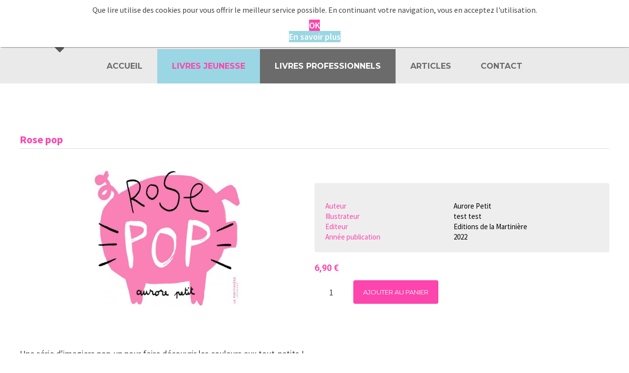

--- FILE ---
content_type: text/html; charset=utf-8
request_url: https://www.que-lire.fr/livres-jeunesse/0-3-ans/product/6294-rose-pop
body_size: 7502
content:
<!DOCTYPE html>

<html lang="fr">
<head>
	<meta charset="utf-8" />
	<meta name="viewport" content="width=device-width, initial-scale=1, maximum-scale=1, user-scalable=no">
		<base href="https://www.que-lire.fr/livres-jeunesse/0-3-ans/product/6294-rose-pop" />
	<meta http-equiv="content-type" content="text/html; charset=utf-8" />
	<meta name="description" content="Dans notre catalogue jeunesse : Rose pop" />
	<meta name="generator" content="Joomla! - Open Source Content Management" />
	<title>Rose pop</title>
	<link href="/templates/pages/favicon.ico" rel="shortcut icon" type="image/vnd.microsoft.icon" />
	<link href="https://www.que-lire.fr/component/search/?Itemid=178&amp;ctrl=product&amp;task=show&amp;cid=6294&amp;name=rose-pop&amp;format=opensearch" rel="search" title="Valider Boutique QUE LIRE" type="application/opensearchdescription+xml" />
	<link href="/media/com_hikashop/css/frontend_default.css?t=1685012162" rel="stylesheet" type="text/css" />
	<link href="https://www.que-lire.fr/plugins/system/fmalertcookies/assets/css/bootstrap.min.css" rel="stylesheet" type="text/css" />
	<link href="https://www.que-lire.fr/plugins/system/fmalertcookies/assets/css/custom.css" rel="stylesheet" type="text/css" />
	<style type="text/css">

#hikashop_category_information_module_97 div.hikashop_subcontainer {
	background:#ffffff;
}
#hikashop_category_information_module_97 .hikashop_rtop *,#hikashop_category_information_module_97 .hikashop_rbottom *{
	background:#ffffff;
}
			
#hikashop_category_information_module_97 div.hikashop_subcontainer,#hikashop_category_information_module_97 div.hikashop_subcontainer span {
	text-align:center;
}
#hikashop_category_information_module_97 div.hikashop_container {
	text-align:center;
}
			
#hikashop_category_information_module_97 div.hikashop_container {
	margin:10px 10px;
}
#hikashop_category_information_module_97 div.hikashop_category,#hikashop_category_information_module_97 div.hikashop_product{
	float:left;
}
#hikashop_category_information_module_97 .hikashop_subcontainer {
		 -moz-border-radius: 5px;
		-webkit-border-radius: 5px;
		-khtml-border-radius: 5px;
		border-radius: 5px;
}

			
	</style>
	<script src="/media/com_hikashop/js/hikashop.js?v=264" type="text/javascript"></script>
	<script src="/media/system/js/core.js" type="text/javascript"></script>
	<script src="/media/jui/js/jquery.min.js" type="text/javascript"></script>
	<script src="/media/jui/js/jquery-noconflict.js" type="text/javascript"></script>
	<script src="/media/jui/js/jquery-migrate.min.js" type="text/javascript"></script>
	<script src="/media/system/js/html5fallback.js" type="text/javascript"></script>
	<script src="/media/jui/js/bootstrap.min.js" type="text/javascript"></script>
	<script type="text/javascript">
<!--
window.hikashopFieldsJs = {
	'reqFieldsComp': {},
	'validFieldsComp': {},
	'regexFieldsComp': {},
	'regexValueFieldsComp': {}
};
//-->
<!--
function hikashopToggleFields(new_value, namekey, field_type, id, prefix) {
	if(!window.hikashop)
		return false;
	if(!window.hikashop.fields_data && window.hikashopFieldsJs)
		window.hikashop.fields_data = window.hikashopFieldsJs;
	return window.hikashop.toggleField(new_value, namekey, field_type, id, prefix);
}
//-->

		jQuery(function($) {
			SqueezeBox.initialize({});
			SqueezeBox.assign($('a.modal').get(), {
				parse: 'rel'
			});
		});

		window.jModalClose = function () {
			SqueezeBox.close();
		};
		
		// Add extra modal close functionality for tinyMCE-based editors
		document.onreadystatechange = function () {
			if (document.readyState == 'interactive' && typeof tinyMCE != 'undefined' && tinyMCE)
			{
				if (typeof window.jModalClose_no_tinyMCE === 'undefined')
				{	
					window.jModalClose_no_tinyMCE = typeof(jModalClose) == 'function'  ?  jModalClose  :  false;
					
					jModalClose = function () {
						if (window.jModalClose_no_tinyMCE) window.jModalClose_no_tinyMCE.apply(this, arguments);
						tinyMCE.activeEditor.windowManager.close();
					};
				}
		
				if (typeof window.SqueezeBoxClose_no_tinyMCE === 'undefined')
				{
					if (typeof(SqueezeBox) == 'undefined')  SqueezeBox = {};
					window.SqueezeBoxClose_no_tinyMCE = typeof(SqueezeBox.close) == 'function'  ?  SqueezeBox.close  :  false;
		
					SqueezeBox.close = function () {
						if (window.SqueezeBoxClose_no_tinyMCE)  window.SqueezeBoxClose_no_tinyMCE.apply(this, arguments);
						tinyMCE.activeEditor.windowManager.close();
					};
				}
			}
		};
		
<!--

	function hikashopModifyQuantity(id,obj,add,form,type,moduleid){
		var d = document, cart_type="cart", addStr="", qty=1, e = null;
		if(type) cart_type = type;
		if(add) addStr = "&add=1";

		if(moduleid === undefined) moduleid = 0;

		if(obj){
			qty = parseInt(obj.value);
		}else if(document.getElementById("hikashop_product_quantity_field_"+id) && document.getElementById("hikashop_product_quantity_field_"+id).value){
			qty = document.getElementById("hikashop_product_quantity_field_"+id).value;
		}
		if(form && document[form]){
			var varform = document[form];
			e = d.getElementById("hikashop_cart_type_"+id+"_"+moduleid);

			if(!e)
				e = d.getElementById("hikashop_cart_type_"+id);
			if(cart_type == "wishlist"){
				if(e) e.value = "wishlist";
				if(varform.cid) varform.cid.value = id;
				f = d.getElementById("type");
				if(f) f.value = "wishlist";
			}else{
				if(e) e.value = "cart";
				if(varform.cid) varform.cid.value = id;
			}
			if(varform.task) {
				varform.task.value = "updatecart";
			}

			var input = document.createElement("input");
			input.type = "hidden";
			input.name = "from_form";
			input.value = "true";
			varform.appendChild(input);

			varform.submit();
		}else{
			if(qty){
				
							if(cart_type == "wishlist"){
								SqueezeBox.fromElement("hikashop_notice_wishlist_box_trigger_link",{parse: "rel"});
							} else {
								SqueezeBox.fromElement("hikashop_notice_box_trigger_link",{parse: "rel"});
							}
						
			}
			var url = "/livres-jeunesse/0-3-ans/product/updatecart/tmpl-component?from=module&product_id="+id+"&cart_type="+cart_type+"&hikashop_ajax=1&quantity="+qty+addStr+"&Itemid=178&return_url=aHR0cHM6Ly93d3cucXVlLWxpcmUuZnIvbGl2cmVzLWpldW5lc3NlLzAtMy1hbnMvcHJvZHVjdC82Mjk0LXJvc2UtcG9w";
			var completeFct = function(result) {
				var hikaModule = false;
				var checkmodule = false;
				if(result == "notLogged"){ // if the customer is not logged and use add to wishlist, display a popup for the notice
					SqueezeBox.fromElement("hikashop_notice_wishlist_box_trigger_link",{parse: "rel"});
				}else if(result.indexOf("URL|") != "-1"){ // id the option is set to redirect, do the redirection
					result = result.replace("URL|","");
					window.location = result;
					return false;
				}else if(result != ""){ // if the result is not empty check for the module
					checkmodule = true;
				}
				if(checkmodule){
					if(cart_type != "wishlist") {
						hikaModule = window.document.getElementById("hikashop_cart_module");
					}else{
						hikaModule = window.document.getElementById("hikashop_wishlist_module");
					}
				}
				if(hikaModule) hikaModule.innerHTML = result;
				if(window.jQuery && typeof(jQuery.noConflict) == "function" && !window.hkjQuery) {
					window.hkjQuery = jQuery.noConflict();
				}
				if(window.hkjQuery && typeof(hkjQuery().chosen) == "function") {
					hkjQuery( ".tochosen:not(.chzn-done)" ).removeClass('chzn-done').removeClass('tochosen').chosen();
				}
			};
			try{
				new Ajax(url, {method: "get", onComplete: completeFct}).request();
			}catch(err){
				new Request({url: url, method: "get", onComplete: completeFct}).send();
			}
		}
		return false;
	}

//-->
<!--

					function hikashopQuantityChange(field,plus,max,min){
						var fieldEl=document.getElementById(field);
						var current = fieldEl.value;
						current = parseInt(current);
						if(plus){
							if(max==0 || current<max){
								fieldEl.value=parseInt(fieldEl.value)+1;
							}else if(max && current==max){
								alert('Stock insuffisant');
							}
						}else{
							if(current>1 && current>min){
								fieldEl.value=current-1;
							}
						}
						return false;
					}
					function hikashopCheckQuantityChange(field,max,min){
						var fieldEl=document.getElementById(field);
						var current = fieldEl.value;
						current = parseInt(current);
						if(max && current>max){
							fieldEl.value=max;
							alert('Stock insuffisant');
						}else if(current<min){
							fieldEl.value=min;
						}
						return false;
					}
					
//-->
window.setInterval(function(){var r;try{r=window.XMLHttpRequest?new XMLHttpRequest():new ActiveXObject("Microsoft.XMLHTTP")}catch(e){}if(r){r.open("GET","/index.php?option=com_ajax&format=json",true);r.send(null)}},840000);jQuery(function($){ $(".hasTooltip").tooltip({"html": true,"container": "body"}); });function do_nothing() { return; }
	</script>

	<link rel="icon" type="image/png" href="/images/favicon.png" />
	<link rel="stylesheet" href="/styles/font-awesome.min.css">
	<link rel="stylesheet" href="/styles/main.css">
	<link rel="stylesheet" href="/styles/responsive.css">

	<script src="/scripts/jquery.min.js"></script>
	<script src="/scripts/main.js"></script>
	<script src="/scripts/functions.js"></script>
</head>



<body><!--googleoff: all--><div class="cadre_alert_cookies" id="cadre_alert_cookies" style="opacity:1;text-align:center;position:fixed;z-index:10000;left: 0;right: 0; margin:0px;"><div class="cadre_inner_alert_cookies" style="display: inline-block;width: 100%;margin:auto;max-width:100%;background-color: #ffffff;border: 0px solid #eeeeee;"><div class="cadre_inner_texte_alert_cookies" style="display: inline-block;padding:10px;color: #666666"><div class="cadre_texte "><div class="cadre_texte ">
<p>Que lire utilise des cookies pour vous offrir le meilleur service possible. En continuant votre navigation, vous en acceptez l'utilisation.</p>
</div></div><div class="cadre_bouton "><div class=" col-md-6 col-sm-6 btn_close" style="margin:0;text-align:center"><button onclick="CloseCadreAlertCookie();" style="background:#fc45ad;color:#ffffff" class="btn   popup-modal-dismiss">OK</button></div><div class=" col-md-6 col-sm-6 btn_readmore" style="margin:0;text-align:center"><a style="background:#9ad6e3;color:#ffffff" class="btn   read_more" href="/mentions-legales">En savoir plus</a></div></div></div></div></div><!--googleon: all--><script type="text/javascript">/*<![CDATA[*/var name = "fmalertcookies" + "=";var ca = document.cookie.split(";");var acceptCookie = false;for(var i=0; i<ca.length; i++) {var c = ca[i];while (c.charAt(0)==" ") c = c.substring(1);if (c.indexOf(name) == 0){ acceptCookie = true; document.getElementById("cadre_alert_cookies").style.display="none";}}var d = new Date();d.setTime(d.getTime() + (30*(24*60*60*1000)));var expires_cookie = "expires="+d.toUTCString();function CloseCadreAlertCookie(){document.getElementById('cadre_alert_cookies').style.display='none'; document.cookie='fmalertcookies=true; '+expires_cookie+'; path=/';}/*]]>*/</script>
	<header id="header">
		
		<div class="top">
			<div class="wrapper">
				<a href="http://que-lire.fr/" class="logo"></a>
				<form action="/livres-jeunesse/0-3-ans" method="post" id="login-form" class="form-inline">
		<div class="userdata">
		<div id="form-login-username" class="control-group">
			<div class="controls">
									<div class="input-prepend">
						<span class="add-on">
							<span class="icon-user hasTooltip" title="Email"></span>
							<label for="modlgn-username" class="element-invisible">Email</label>
						</span>
						<input id="modlgn-username" type="text" name="username" class="input-small" tabindex="0" size="18" placeholder="Email" />
					</div>
							</div>
		</div>
		<div id="form-login-password" class="control-group">
			<div class="controls">
									<div class="input-prepend">
						<span class="add-on">
							<span class="icon-lock hasTooltip" title="Mot de passe">
							</span>
								<label for="modlgn-passwd" class="element-invisible">Mot de passe							</label>
						</span>
						<input id="modlgn-passwd" type="password" name="password" class="input-small" tabindex="0" size="18" placeholder="Mot de passe" />
					</div>
							</div>
		</div>
				
				
		
		
		<div id="form-login-submit" class="control-group">
			<div class="controls">
				<button type="submit" tabindex="0" name="Submit" class="btn btn-primary">Connexion</button>
			</div>
		</div>
					<ul class="unstyled">
							<li>
					<a href="/component/users/?view=registration">
					Créer un compte <span class="icon-arrow-right"></span></a>
				</li>
							
								
				
				<li>
					<a href="/component/users/?view=reset">
					Mot de passe oublié ?</a>
				</li>
			</ul>
		<input type="hidden" name="option" value="com_users" />
		<input type="hidden" name="task" value="user.login" />
		<input type="hidden" name="return" value="aHR0cHM6Ly93d3cucXVlLWxpcmUuZnIvbGl2cmVzLWpldW5lc3NlLzAtMy1hbnMvcHJvZHVjdC82Mjk0LXJvc2UtcG9w" />
		<input type="hidden" name="1f6874f785d8ab4c65ef96ead0a0474b" value="1" />	</div>
	</form>

				<div class="hikashop_cart_module" id="hikashop_cart_module">
<div id="hikashop_cart" class="hikashop_cart">Le panier est vide</div>
		<div class="clear_both"></div><a class="terminer" href="/livres-jeunesse/0-1-an/checkout">Terminer ma commande</a>
</div>

				<ul>
					<li class="compte"><a href="#">Mon compte</a></li>
					<li class="panier"><a href="#">Panier</a></li>
				</ul>
				<div class="search">
	<form action="/livres-jeunesse/0-3-ans" method="post" class="form-inline">
		<label for="mod-search-searchword" class="element-invisible">Rechercher</label> <input name="searchword" id="mod-search-searchword" maxlength="200"  class="inputbox search-query" type="search" placeholder="Rechercher un produit" /> <button class="button btn btn-primary" onclick="this.form.searchword.focus();">Valider</button>		<input type="hidden" name="task" value="search" />
		<input type="hidden" name="option" value="com_search" />
		<input type="hidden" name="Itemid" value="163" />
	</form>
</div>

				<!-- sandrine -->
<div class="paiement">
<div></div>
<div></div>
<div></div>
</div>
<!-- sandrine -->
			</div>
		</div>

		<div class="navi">
			<div class="wrapper">
				<ul class="nav menu">
<li class="item-101 default"><a href="/" >Accueil</a></li><li class="item-143 active deeper parent"><a href="/livres-jeunesse" >Livres Jeunesse</a><ul class="nav-child unstyled small"><li class="item-178 current active"><a href="/livres-jeunesse/0-3-ans" >0-3 ans</a></li><li class="item-150"><a href="/livres-jeunesse/3-6-ans" >3-6 ans</a></li><li class="item-151"><a href="/livres-jeunesse/6-12-ans" >6-12 ans</a></li><li class="item-152"><a href="/livres-jeunesse/les-essentiels" >Les essentiels</a></li><li class="item-153"><a href="/livres-jeunesse/proposer-un-livre" >Proposer un livre</a></li></ul></li><li class="item-144 deeper parent"><a href="/livres-professionnels" >Livres professionnels</a><ul class="nav-child unstyled small"><li class="item-156"><a href="/livres-professionnels/pedagogie" >Pédagogie</a></li><li class="item-160"><a href="/livres-professionnels/nouveau-ne" >Nouveau-né</a></li><li class="item-159"><a href="/livres-professionnels/enfant" >Enfant</a></li><li class="item-162"><a href="/livres-professionnels/adolescent" >Adolescent</a></li><li class="item-161"><a href="/livres-professionnels/famille" >Famille</a></li><li class="item-157"><a href="/livres-professionnels/psychologie" >Psychologie</a></li><li class="item-155"><a href="/livres-professionnels/medecine" >Santé</a></li><li class="item-154"><a href="/livres-professionnels/coup-de-coeur" >Coup de cœur</a></li><li class="item-169"><a href="/livres-professionnels/nouveautes" >Nouveautés</a></li></ul></li><li class="item-145"><a href="http://www.articles-presse.fr" >Articles</a></li><li class="item-164"><a href="/conctact" >Contact</a></li></ul>

			</div>
		</div>
	</div>

</header>




<section id="content">
	<div class="wrapper">
		<div id="system-message-container">
	</div>

				<div style="display:none;"><a rel="{handler: 'iframe',size: {x: 480, y: 140}}"  id="hikashop_notice_box_trigger_link" href="/livres-jeunesse/0-3-ans/checkout/notice/cart_type-cart/tmpl-component"></a><a rel="{handler: 'iframe',size: {x: 480, y: 140}}" id="hikashop_notice_wishlist_box_trigger_link" href="/livres-jeunesse/0-3-ans/checkout/notice/cart_type-wishlist/tmpl-component"></a></div><div itemprop="Product" itemscope itemtype="http://schema.org/Product" id="hikashop_product_QL_6294_page" class="hikashop_product_page hikashop_product_of_category_2 hikashop_product_of_category_12 hikashop_product_of_category_16">
	<div class='clear_both'></div>
	<form action="/livres-jeunesse/0-3-ans/product/updatecart" method="post" name="hikashop_product_form" onsubmit="return hikashop_product_form_check();" enctype="multipart/form-data">
	<script type="text/javascript">
	function hikashop_product_form_check(){
		var add_to_cart_main_div = document.getElementById('hikashop_product_quantity_main');
		if(!add_to_cart_main_div)
			return true;
		var main_div_inputs = add_to_cart_main_div.getElementsByTagName('input');
		if(!main_div_inputs.length){
			var main_div_links = add_to_cart_main_div.getElementsByTagName('a');
			if(!main_div_links.length)
				return false;
		}
		return true;
	}
	</script>
<div id="hikashop_product_top_part" class="hikashop_product_top_part">
		<h1>
		<span id="hikashop_product_name_main" class="hikashop_product_name_main" itemprop="name">
			Rose pop		</span>
			</h1>
		</div>
	<div id="hikashop_product_left_part" class="hikashop_product_left_part ">
		<div id="hikashop_product_image_main" class="hikashop_global_image_div" style="">
	<div id="hikashop_main_image_div" class="hikashop_main_image_div">
		
				<div class="hikashop_product_main_image_thumb" id="hikashop_image_main_thumb_div"  >
					<div style="height:320px;text-align:center;clear:both;" class="hikashop_product_main_image">
						<div style="position:relative;text-align:center;clear:both;width:300px;margin: auto;" class="hikashop_product_main_image_subdiv">
						<a title="" onclick="SqueezeBox.fromElement(this,{parse:'data-rel'});return false;" href="/images/com_hikashop/upload/66ye0fmop2yliax6j4m68fnjocpmrvzuaahbfe6kngbali_xao-_ha-cover-large_1858543059.jpg" data-rel="{handler:'image'}" target="_blank"><img id="hikashop_main_image" style="margin-top:10px;margin-bottom:10px;display:inline-block;vertical-align:middle" title="" alt="66ye0fmop2yliax6j4m68fnjocpmrvzuaahbfe6kngbali_xao-_ha-cover-large_1858543059" src="/images/com_hikashop/upload/thumbnails/300x300f/66ye0fmop2yliax6j4m68fnjocpmrvzuaahbfe6kngbali_xao-_ha-cover-large_1858543059.jpg"/></a>						</div>
					</div>
				</div>
				<meta itemprop="image" content="/images/com_hikashop/upload/66ye0fmop2yliax6j4m68fnjocpmrvzuaahbfe6kngbali_xao-_ha-cover-large_1858543059.jpg"/>
			</div>
			<div id="hikashop_small_image_div" class="hikashop_small_image_div">
				</div>
</div>
<script type="text/javascript">
if(!window.localPage)
	window.localPage = {};
if(!window.localPage.images)
	window.localPage.images = {};
window.localPage.changeImage = function(el, id, url, width, height, title, alt) {
	var d = document, target = d.getElementById(id), w = window, o = window.Oby;
	if(!target) return false;
	target.src = url;
	target.width = width;
	target.height = height;
	target.title = title;
	target.alt = alt;
	var thumb_img = null, thumbs_div = d.getElementById('hikashop_small_image_div');
	if(thumbs_div) {
		thumbs_img = thumbs_div.getElementsByTagName('img');
		if(thumbs_img) {
			for(var i = thumbs_img.length - 1; i >= 0; i--) {
				o.removeClass(thumbs_img[i], 'hikashop_child_image_active');
			}
		}
	}
	thumb_img = el.getElementsByTagName('img');
	if(thumb_img) {
		for(var i = thumbs_img.length - 1; i >= 0; i--) {
			o.addClass(thumbs_img[i], 'hikashop_child_image_active');
		}
	}

	window.localPage.images[id] = el;
	return false;
};
window.localPage.openImage = function(id, variant_name, e) {
	if(!variant_name) variant_name = '';
	if(!window.localPage.images[id])
		window.localPage.images[id] = document.getElementById('hikashop_first_thumbnail' + variant_name);

	e = e || window.event;
	e.stopPropagation();
	e.cancelBubble = true;
	window.Oby.cancelEvent(e);
	window.localPage.images[id].click();
	return false;
};
</script>
	</div>

	<div id="hikashop_product_right_part" class="hikashop_product_right_part ">
		
		
<div id="hikashop_product_custom_info_main" class="hikashop_product_custom_info_main">
	<h4></h4>
	<table width="100%">
				<tr class="hikashop_product_custom_auteur_line">
			<td class="key">
				<span id="hikashop_product_custom_name_16" class="hikashop_product_custom_name">
					<label for="auteur">Auteur</label>				</span>
			</td>
			<td>
				<span id="hikashop_product_custom_value_16" class="hikashop_product_custom_value">
					Aurore Petit				</span>
			</td>
		</tr>
			<tr class="hikashop_product_custom_illustrateur_line">
			<td class="key">
				<span id="hikashop_product_custom_name_17" class="hikashop_product_custom_name">
					<label for="illustrateur">Illustrateur</label>				</span>
			</td>
			<td>
				<span id="hikashop_product_custom_value_17" class="hikashop_product_custom_value">
					test test				</span>
			</td>
		</tr>
			<tr class="hikashop_product_custom_editeur_line">
			<td class="key">
				<span id="hikashop_product_custom_name_19" class="hikashop_product_custom_name">
					<label for="editeur">Editeur</label>				</span>
			</td>
			<td>
				<span id="hikashop_product_custom_value_19" class="hikashop_product_custom_value">
					Editions de la Martinière				</span>
			</td>
		</tr>
			<tr class="hikashop_product_custom_annepublication_line">
			<td class="key">
				<span id="hikashop_product_custom_name_21" class="hikashop_product_custom_name">
					<label for="annepublication">Année publication</label>				</span>
			</td>
			<td>
				<span id="hikashop_product_custom_value_21" class="hikashop_product_custom_value">
					2022				</span>
			</td>
		</tr>
		</table>
</div>
		<div id="hikashop_product_vote_mini" class="hikashop_product_vote_mini">
					</div>
		<span id="hikashop_product_price_main" class="hikashop_product_price_main"  itemprop="offers" itemscope itemtype="http://schema.org/Offer">
			
	<span class="hikashop_product_price_full">
	<span class="hikashop_product_price hikashop_product_price_0" itemprop="price" content="6.8999954">6,90 €</span> <span class="hikashop_product_price_per_unit"></span></span>
<span style="display:none;" itemprop="availability" content="Out of stock">Out of stock</span>				<meta itemprop="priceCurrency" content="EUR" />
					</span>
					<br />
					<br />
					<span id="hikashop_product_price_with_options_main" class="hikashop_product_price_with_options_main">
			</span>
					<div id="hikashop_product_quantity_main" class="hikashop_product_quantity_main">
					<div class="hikashop_product_stock">		<table>
			<tr>
				<td rowspan="2">
					<input id="hikashop_product_quantity_field_1" type="text" value="1" class="hikashop_product_quantity_field" name="quantity" onchange="hikashopCheckQuantityChange('hikashop_product_quantity_field_1',0,1);" />
				</td>
				<td>
					<a id="hikashop_product_quantity_field_change_plus_1" class="hikashop_product_quantity_field_change_plus hikashop_product_quantity_field_change" href="#" onclick="return hikashopQuantityChange('hikashop_product_quantity_field_1',1,0,1);">+</a>
				</td>
				<td rowspan="2">
					<input type="submit" class=" button hikashop_cart_input_button" name="add" value="Ajouter au panier" onclick="var field=document.getElementById('hikashop_product_quantity_field_1');if(hikashopCheckChangeForm('item','hikashop_product_form')){ return hikashopModifyQuantity('6294',field,1,'hikashop_product_form','cart'); } else { return false; }" />				</td>
			</tr>
			<tr>
				<td>
					<a id="hikashop_product_quantity_field_change_minus_1" class="hikashop_product_quantity_field_change_minus hikashop_product_quantity_field_change" href="#" onclick="return hikashopQuantityChange('hikashop_product_quantity_field_1',0,0,1);">&ndash;</a>
				</td>
			</tr>
		</table>
	</div>
			</div>
				<div id="hikashop_product_contact_main" class="hikashop_product_contact_main">
					</div>
		<div id="hikashop_product_tags_main" class="hikashop_product_tags"></div>
		<span id="hikashop_product_id_main" class="hikashop_product_id_main">
			<input type="hidden" name="product_id" value="6294" />
		</span>
			</div>
	<div id="hikashop_product_bottom_part" class="hikashop_product_bottom_part">
		<div id="hikashop_product_description_main" class="hikashop_product_description_main" itemprop="description">
		<p>Une s&eacute;rie d'imagiers pop-up pour faire d&eacute;couvrir les couleurs aux tout-petits !</p>
<p>Un cochon, des bonbons, le lever du soleil... ouvrez cet imagier tout carton et d&eacute;couvrez 6 adorables pop-up pour explorer la couleur rose.</p>
<p>Qu'il s'agisse d'animaux, d'objets ou de concepts simples, le rose se d&eacute;cline sous toutes ses formes et, pour la premi&egrave;re fois, en relief &agrave; destination d'une tranche d'&acirc;ge en qu&ecirc;te de mat&eacute;rialit&eacute; ! On allie ici une fabrication tout carton avec les pop-up graphiques et ludiques d'Aurore Petit, suffisamment solides pour les petites mains.</p>
<p><b>Une s&eacute;rie d'imagiers pop-up</b><b>qui va beaucoup amuser les tout-petits et leur en faire voir de toutes les couleurs !</b></p>	</div>
	<span id="hikashop_product_url_main" class="hikashop_product_url_main">
			</span>
	<div id="hikashop_product_files_main" class="hikashop_product_files_main">
	</div>
		</div>

		<input type="hidden" name="cart_type" id="type" value="cart"/>
		<input type="hidden" name="add" value="1"/>
		<input type="hidden" name="ctrl" value="product"/>
		<input type="hidden" name="task" value="updatecart"/>
		<input type="hidden" name="return_url" value="aHR0cHM6Ly93d3cucXVlLWxpcmUuZnIvbGl2cmVzLWpldW5lc3NlLzAtMy1hbnMvcHJvZHVjdC82Mjk0LXJvc2UtcG9w"/>
	</form>
	<div class="hikashop_submodules" id="hikashop_submodules" style="clear:both">
	</div>
	<div class="hikashop_external_comments" id="hikashop_external_comments" style="clear:both">
	</div>
</div>
<!--  HikaShop Component powered by http://www.hikashop.com -->
	<!-- version Business : 2.6.4 [1610311703] -->

	</div>
</section>



<footer id="footer">
	<div class="wrapper">
		<div>Copyright 2017 Que-lire. Tous droits réservés. <a href="/mentions-legales">Mentions légales et conditions générales de ventes</a></div>
		<div>Réalisation <a href="http://www.com-onweb.fr/">Com-OnWeb</a></div>
	</div>
</footer>
</body>
</html>

--- FILE ---
content_type: text/css
request_url: https://www.que-lire.fr/styles/main.css
body_size: 7715
content:
@charset "UTF-8";

@import url('https://fonts.googleapis.com/css?family=RobotoDraft:100,300,400,500,700,900,100italic,300italic,400italic,500italic,700italic,900italic');
@import url('https://fonts.googleapis.com/css?family=Source+Sans+Pro:300,300i,400,400i,600,600i,700,700i,900,900i');
@import url('https://fonts.googleapis.com/css?family=Montserrat:400,700');

* {
	margin: 0;
	padding: 0;
	border: 0;
	outline: none;
	list-style: none;
	font-family: 'Source Sans Pro', Arial, sans-serif;
	font-size: 18px;
	font-weight: 400;
	color: #444;
	text-decoration: none;
}


/* sandrine */
input#mod-search-searchword.inputbox.search-query {
	border:1px solid #cccccc !important;
}
/* mot de passe oublie */
input#jform_email.validate-username.required.invalid, input#jform_email.validate-username.required {
	border:1px solid #cccccc !important;	
}
label#jform_email-lbl.hasPopover.required {
	font-weight:500 !important;
}
input#jform_username.required.invalid {
	padding: 10px 20px !important;
	font-size: 16px;
	border:1px solid #cccccc !important;	
	border-radius: 4px;
}
input#jform_username.required {
	padding: 10px 20px !important;
	font-size: 16px;
	border:1px solid #cccccc !important;	
	border-radius: 4px;
}
#jform_username-lbl.hasPopover.required {
	font-weight:500;
}
#jform_username-lbl.hasPopover.required.invalid {
	font-weight:500;
}
#jform_token-lbl.hasPopover.required, #jform_password1-lbl.hasPopover.required, #jform_password2-lbl.hasPopover.required {
	font-weight:500;
}
#jform_token-lbl.hasPopover.required.invalid, #jform_password1-lbl.hasPopover.required.invalid, #jform_password2-lbl.hasPopover.required.invalid {
	font-weight:500;
}
input#jform_token.required.invalid {
	padding: 10px 20px !important;
	font-size: 16px;
	border:1px solid #cccccc !important;	
	border-radius: 4px;
}
input#jform_token.required {
	padding: 10px 20px !important;
	font-size: 16px;
	border:1px solid #cccccc !important;	
	border-radius: 4px;
}
input#jform_password1.validate-password.required.invalid, input#jform_password2.validate-password.required.invalid {
	padding: 10px 20px !important;
	font-size: 16px;
	border:1px solid #cccccc !important;	
	border-radius: 4px;
}
input#jform_password1.validate-password.required,input#jform_password2.validate-password.required {
	padding: 10px 20px !important;
	font-size: 16px;
	border:1px solid #cccccc !important;	
	border-radius: 4px;
}
/* mot de passe oublie */

a.terminer {
	display:block;
	border:1px solid #ffffff ;
	padding:10px;
	margin-top:10px;
	text-align:center;
}
span#hikashop_product_name_main.hikashop_product_name_main {
	margin-bottom: 15px;
	font-size: 22px;
	font-weight: 700;
	color: #fc45ad;
}

span.hikashop_product_name a, dt.result-title a {
color: #444444 !important;
border-bottom:0px !important;	
}

label[for=auteur], label[for=illustrateur], label[for=editeur], label[for=annepublication]{
	color: #fc45ad !important;	
	margin-right:20px;
}
span.hikashop_product_price.hikashop_product_price_0 {
	color: #fc45ad !important;	
}
div#hikashop_product_quantity_main.hikashop_product_quantity_main {
	margin-top:-50px;
}
input#hikashop_product_quantity_field_1.hikashop_product_quantity_field{
	border:1px solid #cccccc ;
}
div#hikashop_product_custom_info_main.hikashop_product_custom_info_main {
	margin-top:50px;
}
/* sandrine */


body {
	overflow-x: hidden;
}

.wrapper {
	position: relative;
	width: 1200px;
	height: 100%;
	margin: 0 auto;
	font-size: 0;
	z-index: 1;
}

#header {
	position: relative;
	z-index: 99;
}

#header .top {
	position: relative;
	height: 100px;
	line-height: 100px;
	z-index: 999999;
}

#header .top .logo {
	position: relative;
	display: inline-block;
	vertical-align: middle;
	top: 7px;
	width: 300px;
	height: 100%;
	background: url('../images/logo.svg') no-repeat 0 50%;
	background-size: contain;
}

#header .top .wrapper > ul,
#header .top .search,
#header .top .paiement {
	position: relative;
	display: inline-block;
	vertical-align: middle;
	float: right;
}

#header .top .wrapper > ul {
	height: 100px;
	font-size: 0;
}

#header .top .wrapper > ul > li {
	position: relative;
	display: inline-block;
	vertical-align: middle;
	margin-left: 20px;
}

#header .top .wrapper > ul > li > a {
	position: relative;
	padding-left: 35px;
	font-size: 16px;
	font-weight: 700;
}

#header .top .wrapper > ul > li > a::before {
	content: '';
	position: absolute;
	top: 50%;
	left: 0;
	width: 30px;
	height: 30px;
	margin-top: -15px;
	background-repeat: no-repeat;
	background-position: 50%;
	background-size: 18px;
}

#header .top .wrapper > ul > li.compte > a::before {
	background-image: url('../images/user.svg');
}

#header .top .wrapper > ul > li.panier > a::before {
	background-image: url('../images/cart.svg');
}

#header .top .search::before {
	content: '';
	position: absolute;
	top: 50%;
	left: -35px;
	width: 30px;
	height: 30px;
	margin-top: -15px;
	background: url('../images/search.svg') no-repeat 50%;
	background-size: 18px;
}

#header .top .search input {
	width: 200px;
	height: 50px;
	line-height: 50px;
	font-size: 16px;
	background: none;
	border: none;
}

#header .top .search label,
#header .top .search button {
	display: none;
}

#header .top .paiement {
	margin-right: 100px;
	font-size: 0;
}

#header .top .paiement > div {
	display: inline-block;
	vertical-align: middle;
	width: 25px;
	height: 50px;
	margin-left: 10px;
	background-repeat: no-repeat;
	background-position: 50%;
	background-size: auto 30px;
	background-image: url('../images/lock.svg');
	
}

#header .top .paiement > div + div {
	width: 40px;
	background-size: auto 40px;
	background-image: url('../images/visa.svg');
}

#header .top .paiement > div + div + div {
	background-image: url('../images/mastercard.svg');
}

#header .navi {
	position: relative;
	height: 70px;
	line-height: 70px;
	text-align: center;
	background: #eaeaea;
}

#header .navi ul {
	font-size: 0;
}

#header .navi ul li {
	position: relative;
	display: inline-block;
	vertical-align: middle;
}

#header .navi ul li a {
	position: relative;
	display: block;
	padding: 0 30px;
	font-family: 'Montserrat';
	font-size: 16px;
	font-weight: 700;
	color: #6b6b6b;
	text-transform: uppercase;
}

#header .navi .wrapper > ul > li:nth-of-type(2) > a,
#header .navi .wrapper > ul > li:nth-of-type(2) > ul {
	color: #fff;
	background: #9ad6e3;
}

#header .navi .wrapper > ul > li:nth-of-type(3) > a,
#header .navi .wrapper > ul > li:nth-of-type(3) > ul {
	color: #fff;
	background: #6b6b6b;
}

#header .navi ul li.active > a {
	color: #fc45ad !important;
}

#header .navi ul li.current a::before {
	content: none;
	position: absolute;
	bottom: 0;
	left: 50%;
	top: 10px; /* Modif Sébastien */
	width: 30px;
	height: 30px;
	margin-left: -15px;
	background: url('../images/logo-part-2.svg') no-repeat 50%;
	background-size: 18px;
}

#header .navi ul ul {
	display: none;
	position: absolute;
	padding: 0;
	width: 400px;
	text-align: left;
	box-sizing: border-box;
	box-shadow: 0 0 30px rgba(0,0,0,.2);
}

#header .navi ul li:hover ul {
	display: block;
}

#header .navi ul ul li {
	display: block;
	height: auto;
	line-height: normal;
	padding: 0;
}

#header .navi ul ul li a {
	display: block;
	padding: 15px 30px;
	font-size: 16px;
	font-weight: 500;
	color: #fff !important;
}

#header .navi ul ul li a::before {
	content: none;
}

#header .navi ul ul li a:hover {
	background: rgba(255,255,255,.2);
}

section {
	position: relative;
	padding: 100px 0;
	z-index: 1;
}

section h1 {
	font-family: 'Montserrat';
	margin-bottom: 30px;
	font-size: 30px;
}

section h2 {
	margin-bottom: 30px;
	font-family: 'Montserrat';
	font-size: 26px;
	font-weight: 500;
}

#content h2 {
	font-size: 18px;
	color: #fc45ad;
}

#content h3 {  /* Ajout Seb */
	font-size: 18px;
	font-weight: 600;
	color: #fc45ad;
	margin: 20px 0 10px;
}

#home section h1 {
	color: inherit;
	font-weight: inherit;
}

section p {
	line-height: 26px;
}

section strong {
	font-weight: 700;
}

section i {
	font-style: italic;
}

section .items {
	font-size: 0;
}

#content p {
	margin-bottom: 20px;
}

#content a {
	font-weight: 500;
	color: #fc45ad;
	border-bottom: 1px dashed #fc45ad;
}

#content a:hover {
	border: none;
}

#content ul {
	margin-bottom: 30px;
}

#content ul li {
	position: relative;
	padding-left: 20px;
}

#content ul li + li {
	margin-top: 5px;
}

#content ul li::before {
	content: '';
	position: absolute;
	top: 7px;
	left: 0;
	width: 10px;
	height: 10px;
	background: #fc45ad;
	border-radius: 50%;
}

#slider {
	position: relative;
	height: 400px;
	padding: 0;
	text-align: left !important;
	background: #9ad6e3;
	z-index: 9;
}

#slider::before {
	content: '';
	position: absolute;
	top: 0;
	right: 0;
	margin-top: 0;
	margin-left: 0;
	width: 55%;
	height: 100%;
	background: url(../images/logo-part-slider.svg) no-repeat 50%;
	background-size: 100%;
}

#slider .slides {
	height: 100%;
}

#slider .slide {
	position: absolute;
	top: 0;
	left: 0;
	right: 0;
	bottom: 0;
	opacity: 0;
	visibility: hidden;
	-webkit-transition: all ease 1s;
	transition: all ease 1s;
}

#slider .slide.visible {
	opacity: 1;
	visibility: visible;
}

#slider .slide .img {
	position: absolute;
	top: 100px;
	left: 0;
	width: 250px; /* Modif Sébastien width: 248px; */ 
	height: 350px;
	background-repeat: no-repeat;
	/* background-position: 50%; modif Sébastien */
	background-size: contain;
	background-color: #fff;
	background-position: 50%;
	box-shadow: 0 0 50px rgba(0,0,0,.2), 0 0 0 1px #fff inset;
}

#slider .slide .wrapper {
	display: table;
}

#slider .slide .content {
	display: table-cell;
	vertical-align: middle;
	padding-left: 350px;
}

#slider .slide .content h1 {
	margin-bottom: 5px;
	font-family: 'Montserrat';
	font-size: 24px;
	color: #fff;
}

#slider .slide .content p {
	font-size: 20px;
	font-weight: 600;
	color: #fff;
}

#slider .slide .content h1 + p {
	margin-bottom: 15px;
	font-size: 16px;
	font-weight: 900;
	font-style: italic;
	color: #4fa7ba;
}

#slider .slide .content a {
	display: inline-block;
	height: 50px;
	line-height: 50px;
	padding: 0 30px;
	margin-top: 30px;
	margin-right: 10px;
	font-size: 20px;
	font-weight: 500;
	color: #fff;
	background: #0069aa;
	border-radius: 25px;
	-webkit-transition: all ease .3s;
	transition: all ease .3s;
}

#slider .slide .content a:nth-of-type(1) {
	font-family: 'Montserrat';
	font-size: 18px;
	font-weight: 700;
	color: #fff;
	background: #77bdcc;
}

#slider .slide .content a:nth-of-type(2) {
	font-size: 16px;
	font-weight: 700;
	color: #93d2df;
	background: #fff;
}

#slider .nav {
	position: absolute;
	top: 100%;
	right: 0;
	font-size: 0;
}

#slider .nav div {
	position: relative;
	display: inline-block;
	width: 50px;
	height: 50px;
	line-height: 50px;
	text-align: center;
	cursor: pointer;
}

#slider .nav .prev {
	background: #fff;
}

#slider .nav .next {
	background: #fc45ad;
}

#slider .nav div::before {
	font-family: 'FontAwesome';
	font-size: 20px;
}

#slider .nav .prev::before {
	content: "\f060";
	color: #fc45ad;
}

#slider .nav .next::before {
	content: "\f061";
	color: #fff;
}

#slider .dots {
	position: absolute;
	display: none;
	top: 100%;
	left: 0;
	width: 100%;
	height: 10px;
	margin-top: -5px;
	line-height: 10px;
	text-align: center;
	font-size: 0;
	z-index: 9;
}

#slider .dots div {
	position: relative;
	display: inline-block;
	vertical-align: middle;
	width: 10px;
	height: 10px;
	margin: 0 5px;
	background: #002d82;
	border-radius: 50%;
	cursor: pointer;
	-webkit-transition: all ease .3s;
	transition: all ease .3s;
}

#slider .dots div.visible {
	background: #fc45ad;
}

#catalogues h2 {
	margin-bottom: 70px;
}

#catalogues .items2 {
	font-size: 0;
}

#catalogues .items2 .item2 {
	position: relative;
	display: inline-block;
	vertical-align: top;
	width: calc((100% - 60px) / 2);
	margin-right: 60px;
}

#catalogues .items2 .item2 + .item2 {
	margin-right: 0;
}

#catalogues .items2 .item2 h3 {
	position: relative;
	height: 200px;
	line-height: 200px;
	font-family: 'Montserrat';
	font-size: 24px;
	color: #fff;
	background-repeat: no-repeat;
	background-position: 50%;
	background-size: cover;
	box-shadow: 0 0 30px rgba(0,0,0,.2);
	text-align: center;
}


#catalogues .items2 .item2.jeunesse h3 {
	background-image: url('../images/catalogue-jeunesse.jpg');
}

#catalogues .items2 .item2.professionnels h3 {
	background-image: url('../images/catalogue-professionnels.jpg');
}


#catalogues .items2 .item2 h3::before {
	content: '';
	position: absolute;
	top: 0;
	left: 0;
	width: 0;
	height: 0;
	border-style: solid;
	border-width: 140px 140px 0 0;
}

#catalogues .items2 .item2.jeunesse h3::before {
	border-color: #93d2df transparent transparent transparent;
}

#catalogues .items2 .item2.professionnels h3::before {
	border-color: #7b7b7b transparent transparent transparent;
}

#catalogues .items2 .item2 h3::after {
	content: '';
	position: absolute;
	top: 0;
	left: 0;
	width: 80px;
	height: 80px;
	background-repeat: no-repeat;
	background-position: 50%;
	background-size: 40px;
}

#catalogues .items2 .item2.jeunesse h3::after {
	background-image: url('../images/letter-cubes.svg');
}

#catalogues .items2 .item2.professionnels h3::after {
	background-image: url('../images/reading-eyeglasses.svg');	
}


#catalogues .items2 .item2 ul {
	margin-top: 30px;
	font-size: 0;
}

#catalogues .items2 .item2 ul li {
	display: inline-block;
	vertical-align: top;
	width: calc((100% - 20px) / 3);
	margin-right: 10px;
	text-align: center;
}

#catalogues .items2 .item2 ul li + li + li + li {
	margin-top: 10px;
}

#catalogues .items2 .item2 ul li:nth-of-type(3n) {
	margin-right: 0;
}

#catalogues .items2 .item2 ul li a {
	display: block;
	padding: 15px 0;
	font-family: 'Montserrat';
	font-size: 14px;
	font-weight: 700;
	color: #fff;
}

#catalogues .items2 .item2.jeunesse ul li a {
	background: #93d2df;
}

#catalogues .items2 .item2.professionnels ul li a {
	background: #7b7b7b;
}

#home #content {
	background: #ededed;
}

#featured h2 {
	margin-bottom: 70px;
}

#featured .items .item {
	position: relative;
	display: inline-block;
	vertical-align: top;
	width: calc((100% - 60px) / 4);
	margin-right: 20px;
	padding: 30px;
	padding-top: 200px;
	box-sizing: border-box;
}

#featured .items .item:nth-last-of-type(1) {
	margin-right: 0;
}

#featured .items .item.jeunesse {
	background: #93d2df;
}

#featured .items .item.professionnels {
	background: #7b7b7b;
}

#featured .items .item .img {
	position: absolute;
	top: -60px;
	left: 30px;
	/* width: calc(100% - 90px); */
	width: 70%;
	/* height: 200px; */ 
	height: 60%;
	background-repeat: no-repeat;
	background-position: 50%;
	background-size: cover;
	box-shadow: 0 0 20px rgba(0,0,0,.2), 0 0 0 1px #fff inset;
}

#featured .items .item h3 {
	font-size: 16px;
	font-weight: 700;
	color: #fff;
	text-align: left;
}

#featured .items .item h3 + p {
	font-size: 14px;
	font-style: italic;
	color: #fff;
	text-align: left;
}

#featured .items .item p:nth-of-type(3) {
	display: inline-block;
	margin-top: 20px;
	height: 50px;
	line-height: 50px;
	padding: 0 30px;
	font-size: 20px;
	font-weight: 500;
	color: #fff;
	background: #0069aa;
	border-radius: 25px;
	font-family: 'Montserrat';
	font-size: 18px;
	font-weight: 700;
	color: #fff;
	font-style: normal;
}

#featured .items .item.jeunesse p:nth-of-type(3) {
	background: #77bdcc;
}

#featured .items .item.professionnels p:nth-of-type(3) {
	background: #444;
}

#featured .items .item input {
	position: absolute;
	top: 0;
	right: 0;
	width: 60px;
	height: 60px;
	line-height: 60px;
	border: none;
	background-color: transparent;
	background-repeat: no-repeat;
	background-position: 50%;
	background-image: url('../images/add_shopping_cart.svg');
	background-size: 30px;
	cursor: pointer;
}

#featured .items .item input + input {
	top: 60px;
	background-color: #fff;
}

#featured .items .item.jeunesse input + input {
	background-image: url('../images/marquee-plus.svg');
}

#featured .items .item.professionnels input + input {
	background-image: url('../images/marquee-plus-2.svg');
}

#featured .items .item a {
	display: block;
	height: 50px;
	line-height: 50px;
	padding: 0 30px;
	text-align: center;
	border-radius: 25px;
	background: #fff;
	font-size: 16px;
	font-weight: 700;
}

#featured .items .item.jeunesse a {
	color: #93d2df;
}

#featured .items .item.professionnels a {
	color: #777;
}

#featured .items .item {
	padding-bottom: 150px;
}

#featured .items .item p:nth-of-type(3) {
	position: absolute;
	bottom: 90px;
	left: 30px;
}

#featured .items .item p:nth-of-type(4) {
	position: absolute;
	bottom: 30px;
	left: 30px;
}

#catalogues::before,
#home #content::before,
#featured::before {
	content: '';
	position: absolute;
	top: 50%;
	left: 0;
	width: 500px;
	height: 500px;
	margin-top: -250px;
	margin-left: -220px;
	background-repeat: no-repeat;
	background-position: 50%;
	background-size: 300px;
}

#catalogues::before {
	background-image: url('../images/book.svg');
}

#home #content::before {
	left: auto;
	right: 0;
	margin-left: 0;
	margin-right: -220px;
	background-image: url('../images/star-o.svg');
}

#featured::before {
	background-image: url('../images/heart-o.svg');
}

#catalogues h2,
#featured h2 {
	position: relative;
}

/*
#catalogues h2::before,
#featured h2::before {
	content: '';
	position: absolute;
	bottom: -40px;
	left: 50%;
	width: 30px;
	height: 30px;
	margin-left: -15px;
	background: url('../images/logo-part.svg') no-repeat 50%;
	background-size: contain;
}
*/

#footer {
	padding: 40px 0;
	background: #444;

}

#footer .wrapper > div {
	display: inline-block;
	vertical-align: top;
	clear: both;
}

#footer .wrapper > div + div {
	float: right;
}

#footer .wrapper > div,
#footer .wrapper > div * {
	font-size: 14px;
	color: #fff;
}

#footer a {
	color: #fc45ad !important;
}

/* MODIFS */

#header #login-form,
#header .hikashop_cart_module {
	display: none;
	height: auto;
	line-height: normal;
	box-shadow: 0 0 30px rgba(0,0,0,.2);
}

#header .compte:hover #login-form,
#header .panier:hover .hikashop_cart_module {
	display: block;
}

#header #login-form,
#header .hikashop_cart_module {
	position: absolute;
	top: 80px;
	right: 0;
	width: 350px;
	padding: 30px;
	background: #fc45ad;
	box-sizing: border-box;
}

#header #login-form *,
#header .hikashop_cart_module * {
	font-size: 15px;
	color: #fff;
}

#header #login-form .control-group + .control-group {
	margin-top: 10px;
}

#header #login-form .add-on,
#header #login-form input {
	display: block;
	width: 100%;
	box-sizing: border-box;
}

#header #login-form input {
	margin-top: 10px;
	padding: 7px 10px;
	color: initial;
}

#header #login-form button {
	margin-top: 15px;
	padding: 15px 20px;
	font-family: 'Montserrat';
	font-size: 14px;
	font-weight: 700;
	text-transform: uppercase;
	background: #b03079; /* rgba(0,0,0,.3); Modif Seb */
	cursor: pointer;
}

#header #login-form .logout-button input {
	text-decoration: none;
	text-align: center;
	color: white;
	padding: 15px 20px;
	font-family: 'Montserrat', Arial, sans-serif;
	text-transform: uppercase;
	background: #b03079;
	font-weight: 700;
	width: auto;
	display: block;
	margin: 20px 0 10px;
	font-size: 14px;
	cursor: pointer;
}

#header #login-form ul {
	margin-top: 15px;
}

#header .hikashop_cart_module {
	
}

/*////////////////////
// Modifs Sébastien //
////////////////////*/

.pagination-list li::before {
	display: none;
}

/* Registration */

.hikashop_user_registration_page {
	background: rgb(248, 248, 248);
	padding: 30px;
}

.hikashop_user_registration_page h2,
.hikashop_user_registration_page h3,
.hikashop_registration_required_info_line {
	text-align: center;
}

.hikashop_user_registration_page .hikashop_registration_required_info_line td {
	color: #444;
}

.hikashop_user_registration_page .hikashop_contentpane {
	margin: auto;
}

.hikashop_user_registration_page .key {
	/*text-align: right;
	margin-right: 10px;*/
}

.hikashop_user_registration_page td {
	/*padding: 10px;*/
}

.hikashop_user_registration_page td,
.hikashop_field_required {
	color: #fc45ad;
}

.hikashop_user_registration_page input,
.hikashop_user_registration_page select {
	width: 90%;
	margin-right: 4px;
	padding: 4px 0;
}

#hikashop_register_form_button {
	text-decoration: none;
	text-align: center;
	color: white;
	padding: 15px 20px;
	font-family: 'Montserrat', Arial, sans-serif;
	text-transform: uppercase;
	background: #fc45ad;
	font-weight: 700;
	font-size: 14px;
	width: auto;
	display: block;
	margin: 20px auto;
	cursor: pointer;
}

#hikashop_register_form_button:hover {
	background: #b03079;
	border: none;
}

/* MP - oublié */

#user-registration {
	background: rgb(248, 248, 248);
	padding: 30px;
}

#user-registration .control-label {
	margin: 10px 0;
}

#user-registration .star {
	color: #fc45ad;
}

#user-registration input {
	padding: 4px 4px;
}

#user-registration .validate {
	text-decoration: none;
	text-align: center;
	color: white;
	padding: 15px 20px;
	font-family: 'Montserrat', Arial, sans-serif;
	text-transform: uppercase;
	background: #fc45ad;
	font-weight: 700;
	font-size: 14px;
	width: auto;
	display: block;
	margin: 20px 0;
	cursor: pointer;
}

#user-registration .validate:hover {
	background: #b03079;
	border: none;
}

/* Mauvais identifiants */

.alert {
	margin-bottom: 20px;
}

.login {
	background: rgb(248, 248, 248);
	padding: 30px;
}

.login .control-label {
	margin: 10px 0;
}

.login .star {
	color: #fc45ad;
}

.login input {
	padding: 4px 4px;
}

.login .btn-primary {
	text-decoration: none;
	text-align: center;
	color: white;
	padding: 15px 20px;
	font-family: 'Montserrat', Arial, sans-serif;
	text-transform: uppercase;
	background: #fc45ad;
	font-weight: 700;
	font-size: 14px;
	width: auto;
	display: block;
	margin: 20px 0;
	cursor: pointer;
}

.login .btn-primary:hover {
	background: #b03079;
	border: none;
}

.nav-login .nav-stacked {
	margin-top: 30px;
}

#content .nav-login .nav-stacked a:hover {
	color: #b03079;
}

/* Member profile */

.profile-edit {
	background: rgb(248, 248, 248);
	padding: 30px;
}

.profile-edit fieldset {
	margin-bottom: 40px !important;
}

.profile-edit .star {
	color: #fc45ad;
}

.profile-edit h2,
.profile-edit h3 {
	text-align: center;
}

.profile-edit .control-label {
	padding: 16px 6px;
}

.profile-edit td {
	padding: 10px;
}

.profile-edit td {
	color: #fc45ad;
}

.profile-edit input,
.profile-edit select {
	margin-right: 4px;
	padding: 2px 0;
	width: 300px;
}

.profile-edit .validate {
	text-decoration: none;
	text-align: center;
	padding: 15px 20px;
	text-transform: uppercase;
	background: #fc45ad;
	width: auto;
	display: inline-block;
	margin: 0 10px 20px 0;
	cursor: pointer;
	font-size: 14px;
}

.profile-edit .controls a {
	text-decoration: none;
	text-align: center;
	padding: 15px 20px;
	text-transform: uppercase;
	background: silver;
	width: auto;
	display: inline-block;
	cursor: pointer;
}

.profile-edit .validate span,
#content .profile-edit .controls a {
	color: white;
	font-weight: 700;
	font-size: 14px;
	font-family: 'Montserrat', Arial, sans-serif;
	border: none;
}

.profile-edit .validate:hover {
	background: #b03079;
	border: none;
}

.profile-edit a:hover {
	background: gray;
}

/* Search */

#content .search {
	text-align: left;
	background: rgb(248, 248, 248);
	padding: 30px;
}

#content .search .btn {
	text-decoration: none;
	text-align: center;
	color: white;
	padding: 8px 20px;
	font-family: 'Montserrat', Arial, sans-serif;
	text-transform: uppercase;
	background: #fc45ad;
	font-weight: 700;
	font-size: 13px;
	width: auto;
	display: block;
	cursor: pointer;
}

#content .search .btn:hover {
	background: #b03079;
	border: none;
}

#content .search #search-searchword {
	margin-right: 10px;
	padding: 8px;
}

#content .search .result-text {
	margin-bottom: 20px;
}

#content .search .result-title {
	font-weight: 600;
}

#content .search .result-title a:hover {
	color: #b03079;
}

/* Page produit */

.hikashop_cart_input_button {
	text-decoration: none;
	text-align: center;
	color: white;
	padding: 8px 20px;
	font-family: 'Montserrat', Arial, sans-serif;
	text-transform: uppercase;
	background: #fc45ad;
	font-weight: 700;
	font-size: 14px;
	width: auto;
	height: 48px;
	display: block;
	cursor: pointer;
}

.hikashop_cart_input_button:hover {
	background: #b03079;
	border: none;
}

#content .hikashop_product_page .hikashop_product_quantity_field_change {
	border-bottom: none;
	background: #eaeaea;
	padding: 0 6px;
}

#hikashop_product_custom_info_main h4 {
	color: #fc45ad !important;
	font-weight: 400;
	margin-bottom: 10px;
}

/* Pages de catégories */
.hikashop_category_description {
	padding-bottom: 40px;
}

/* Affichage filtre panier */

#hikashop_carts_listing #adminForm,
#hikashop_order_listing #adminForm {
	background: rgb(248, 248, 248);
	padding: 10px !important;
}

#hikashop_carts_listing #hikashop_search,
#hikashop_order_listing #hikashop_search {
	padding: 4px 2px;
	margin-left: 10px;
}

#hikashop_carts_listing #adminForm .btn,
#hikashop_order_listing #adminForm .btn {
	padding: 5.5px 20px;
	text-decoration: none;
	text-align: center;
	color: white;
	font-family: 'Montserrat', Arial, sans-serif;
	text-transform: uppercase;
	background: #fc45ad;
	font-weight: 700;
	font-size: 13px !important;
	width: auto;
	cursor: pointer;
	position: relative;
	top: -1px;
	margin-top: 0 !important;
}

#hikashop_carts_listing #adminForm .btn:hover,
#hikashop_order_listing #adminForm .btn:hover {
	background: #b03079;
}

#hikashop_carts_listing #adminForm .btn:last-child,
#hikashop_order_listing #adminForm .btn:last-child {
	background: silver;
}

#hikashop_carts_listing #adminForm .btn:last-child:hover,
#hikashop_order_listing #adminForm .btn:last-child:hover {
	background: gray;
}

/* Listing panier */

#hikashop_cart_listing .hikashop_cart_input_button,
#hikashop_order_listing .hikashop_cart_input_button {
	margin-top: 20px;
}

.hikashop_checkout_billing_address table {
	margin-bottom: 20px;
}

.hikashop_checkout_billing_address_buttons {
	margin-left: 100px;
}

.hikashop_checkout_billing_address td:last-child {
	vertical-align: bottom;
}

#hikashop_carts_listing .pagination:first-child,
#hikashop_order_listing .pagination:first-child {
	margin-top: 40px;
}

/* Affiliation */

#hikashop_affiliate_main .hikashop_affiliate_table {
	background: rgb(248, 248, 248);
	padding: 14px 20px;
}

#hikashop_affiliate_main .hikashop_affiliate_table .key {
	padding-bottom: 10px;
}

#hikashop_affiliate_main .hikashop_affiliate_table .inputbox {
	padding: 2px 4px;
}

/* Page de contacts */

#chronoform-Contact {
	overflow: hidden !important;
}

#chronoform-Contact #button10,
#chronoform-Proposition #button10 {
	text-decoration: none;
	text-align: center;
	color: white;
	padding: 8px 20px;
	font-family: 'Montserrat', Arial, sans-serif;
	text-transform: uppercase;
	background: #fc45ad;
	font-weight: 700;
	font-size: 14px;
	width: auto;
	height: 48px;
	display: block;
	cursor: pointer;
	border-radius: 0;
	border: none;
}

#chronoform-Contact #button10:hover {
	background: #b03079;
}

.gcore-line-td input:not(#button10), .gcore-line-td textarea, .gcore-line-td select {
	width: 78%;
}

#chronoform-container-1 {
	margin-right: 40px;
}

.embedGoogleMap {
	height: 400px;
}

.gcore-line-tr .gcore-input {
	width: 100% !important;
}


@media screen and (max-width: 1200px) {

	#header .top .search::before {
		left: -65px;
		margin-top: 21px;
	}

}


@media screen and (max-width: 640px) {

	.hikashop_user_registration_page .key,
	.hikashop_user_registration_page input,
	.hikashop_user_registration_page select {
		text-align: center;
		margin-right: 0;
		width: 94%;
	}

	.hikashop_user_registration_page td {
		display: block;
		width: 100%;
		padding: 0;
	}

	.hikashop_user_registration_page .key {
		padding: 16px 0 6px;
	}

	.hikashop_registration_required_info_line td {
		margin-top: 30px;
	}

	/* Member profile */

	.profile-edit input,
	.profile-edit select {
		width: 90%;
	}


	/* Page Contact */

	#chronoform-Contact #chronoform-container-1,
	#chronoform-Contact #chronoform-container-2 {
		width: 100% !important;
	}

	#chronoform-container-1 {
		margin-bottom: 80px;
	}


}

/* MODIFS */

#header #login-form,
#header .hikashop_cart_module {
	display: none;
	height: auto;
	line-height: normal;
	text-align: left;
	box-shadow: 0 0 30px rgba(0,0,0,.2);
}

#header .item-173:hover #login-form,
#header .item-172:hover .hikashop_cart_module {
	display: block;
}

#header #login-form.visible,
#header .hikashop_cart_module.visible {
	display: block;
}

#header #login-form,
#header .hikashop_cart_module {
	position: absolute;
	right: 0;
	width: 350px;
	padding: 30px;
	background: #fc45ad;
	box-sizing: border-box;
}

#header #login-form *,
#header .hikashop_cart_module * {
	font-size: 15px;
	color: #fff;
}

#header #login-form .control-group + .control-group {
	margin-top: 10px;
}

#header #login-form .add-on,
#header #login-form input {
	display: block;
	width: 100%;
	box-sizing: border-box;
}

#header #login-form input {
	margin-top: 10px;
	padding: 7px 10px;
	color: initial;
}

#header #login-form button,
#header #login-form .btn {
	margin-top: 15px;
	padding: 15px 20px;
	font-family: 'Montserrat';
	font-size: 14px;
	font-weight: 700;
	text-transform: uppercase;
	color: #fff;
	background: rgba(0,0,0,.3);
	cursor: pointer;
}

#header #login-form ul {
	margin-top: 15px;
}

#header #login-form ul li a {
	padding: 10px 0;
}

#header #login-form .login-greeting {
	font-weight: 500;
}

#header #login-form .login-greeting br {
	display: none;
}

#header #login-form .login-greeting div {
	margin-top: 15px;
	padding: 0 !important;
	border: none !important;
}

#header #login-form .login-greeting a {
	display: block;
	padding: 15px 20px !important;
	background: #fff;
	font-weight: 500;
	color: #6b6b6b;
}

#header .hikashop_cart_module * {
	font-family: 'RobotoDraft' !important;
	font-size: 15px !important;
	font-weight: 300 !important;
	font-style: normal !important;
	color: #fff !important;
}

#header .hikashop_cart_module thead {
	display: none;
}

#header .hikashop_cart_module tfoot * {
	font-weight: 500 !important;
}

#header .hikashop_cart_module tr:hover {
	background: none !important;
}

#header .hikashop_cart_module tr td:nth-of-type(1) {
	padding-right: 20px;
}

#header .hikashop_cart_module tr + tr td {
	padding-top: 10px;
}

#header .hikashop_cart_module .terminer a {
	display: block;
	margin-top: 15px;
	padding: 15px 20px;
	font-family: 'Montserrat' !important;
	font-size: 14px !important;
	font-weight: 700 !important;
	text-transform: uppercase;
	color: #fff !important;
	text-align: center;
	background: rgba(0,0,0,.3);
	cursor: pointer;
}

.popover {
	display: inline-block !important;
	z-index: 99 !important;
	background: rgba(0, 0, 0, 0.1) !important;
	padding: 20px !important;
}

.popover * {
	font-size: 15px !important;
}

#user-registration label {
	font-size: 16px;
	font-weight: 500;
	border: none !important;
}

#user-registration input,
#hikashop_checkout_page input {
	margin-top: 10px;
	padding: 10px 20px;
	font-size: 16px;
	border: none !important;
	border-radius: 4px;
}

#content button,
#content .button,
#content input[type="submit"],
#user-registration button,
#hikashop_checkout_page button,
#hikashop_checkout_page .button {
	margin-top: 10px !important;
	padding: 15px 20px !important;
	font-size: 13px !important;
	font-weight: 500 !important;
	color: #fff !important;
	background: #fc45ad !important;
	border: none !important;
	border-radius: 4px !important;
	cursor: pointer !important;
}

.alert {
	margin-bottom: 30px;
	padding: 15px 20px;
	background: #fc45ad;
	border-radius: 4px;
}

.alert div {
	font-size: 15px;
	font-weight: 500;
	color: #fff;
}

.alert h4 {
	display: none;
}

.alert .close {
	color: #fff !important;
}

.alert .close,
.alert button {
	position: absolute;
	top: 0;
	right: 0;
	width: 30px;
	height: 30px;
	line-height: 30px;
	text-align: center;
	font-size: 18px;
	font-weight: 700;
	background: rgba(0, 0, 0, 0.1);
	cursor: pointer;
	border-radius: 0 4px 0 4px;
}

#hikashop_checkout_page #hikashop_cart_bar {
	position: relative;
	margin-bottom: 50px;
	padding-top: 0;
	font-size: 0;
	background: none;
}

#hikashop_checkout_page #hikashop_cart_bar::before {
	content: '';
	position: absolute;
	width: 100%;
	height: 1px;
	top: 50%;
	left: 0;
	background: #fc45ad;
}

#hikashop_checkout_page #hikashop_cart_bar .hikashop_cart_step {
	position: relative;
	display: inline-block;
	width: 25%;
	padding: 0;
	background: none;
}

#hikashop_checkout_page #hikashop_cart_bar .hikashop_cart_step_current::before {
	content: '';
	position: absolute;
	width: 14px;
	height: 14px;
	top: 50%;
	left: 50%;
	margin-top: -7px;
	margin-left: -7px;
	background: #fc45ad;
	border-radius: 50%;
	box-shadow: 0 0 10px #fc45ad, 0 0 0 2px #fff inset;
}

#hikashop_checkout_page #hikashop_cart_bar .hikashop_cart_step_finished::before {
	content: '';
	position: absolute;
	width: 14px;
	height: 14px;
	top: 50%;
	left: 50%;
	margin-top: -7px;
	margin-left: -7px;
	background: #fff;
	border-radius: 50%;
	box-shadow: 0 0 10px rgba(0,0,0,.2), 0 0 0 2px #fff inset;
}

#hikashop_checkout_page #hikashop_cart_bar .hikashop_cart_step_current::after {
	content: none;
	position: absolute;
	width: 6px;
	height: 6px;
	top: 50%;
	left: 50%;
	margin-top: -3px;
	margin-left: -3px;
	background: #fc45ad;
	border-radius: 50%;
}

#hikashop_checkout_page #hikashop_cart_bar .hikashop_cart_step_finished::after {
	font-family: 'FontAwesome';
	content: "\f00c";
	position: absolute;
	left: 50%;
	top: 50%;
	margin-top: -5px;
	margin-left: -5px;
	font-size: 10px;
}

#hikashop_checkout_page #hikashop_cart_bar a {
	border: none;
}

#hikashop_checkout_page #hikashop_cart_bar .hikashop_cart_step span {
	position: relative;
	top: -25px;
	left: 0;
}

#hikashop_checkout_page #hikashop_cart_bar .hikashop_cart_step span,
#hikashop_checkout_page #hikashop_cart_bar .hikashop_cart_step span a {
	display: block;
	font-size: 13px;
	font-weight: 700;
	text-transform: uppercase;
	text-align: center;
	color: inherit;
}

#hikashop_checkout_page #hikashop_cart_bar .hikashop_cart_step_current span,
#hikashop_checkout_page #hikashop_cart_bar .hikashop_cart_step_current span a {
	color: #fc45ad;
}


#hikashop_checkout_page h1,
#hikashop_address_listing h1,
#hikashop_order_listing h1 {
	margin: 0 !important;
	margin-bottom: 30px !important;
	font-family: 'Montserrat';
	font-size: 20px !important;
	font-weight: 700 !important;
	color: #6b6b6b !important;
	letter-spacing: -1px;
	border: none !important;
}

#hikashop_checkout_page #hikashop_checkout_login {
	width: 100% !important;
	font-size: 0;
}

#hikashop_checkout_page #hikashop_checkout_login_left_part,
#hikashop_checkout_page #hikashop_checkout_login_right_part {
	display: inline-block;
	vertical-align: top;
	width: calc((100% - 30px) / 2);
	padding: 50px;
	box-sizing: border-box;
	background: #eee;
}

#hikashop_checkout_page #hikashop_checkout_login_right_part {
	margin-left: 30px;
}

#hikashop_checkout_page #hikashop_checkout_login table,
#hikashop_checkout_page #hikashop_checkout_login tbody,
#hikashop_checkout_page #hikashop_checkout_login tr,
#hikashop_checkout_page #hikashop_checkout_login td {
	display: block;
	width: 100%;
	height: auto;
}

#hikashop_checkout_page #hikashop_checkout_login p + p,
#hikashop_checkout_page #hikashop_checkout_login tr + tr {
	margin-top: 5px;
}

#hikashop_checkout_page #hikashop_checkout_login label,
#hikashop_checkout_page #hikashop_checkout_login textarea,
#hikashop_checkout_page #hikashop_checkout_login select,
#hikashop_checkout_page #hikashop_checkout_login input {
	display: inline-block;
	width: calc(100% - 20px);
	margin: 0;
	font-size: 16px;
	box-sizing: border-box;
}

#hikashop_checkout_page #hikashop_checkout_login h2,
#hikashop_checkout_page #hikashop_checkout_login h3 {
	font-family: 'Montserrat';
	display: block;
	width: calc(100% - 20px);
	padding: 15px;
	letter-spacing: 0;
	text-align: center;
	text-transform: uppercase;
	color: #fff;
	background: #6b6b6b;
	border-radius: 4px;
	box-sizing: border-box;
}

#hikashop_checkout_page #hikashop_checkout_login p {
	margin-bottom: 0;
}

#hikashop_checkout_page #hikashop_checkout_login label {
	margin-bottom: 5px;
	font-weight: 500;
}

#hikashop_checkout_page #hikashop_checkout_login input,
#hikashop_checkout_page #hikashop_checkout_login select {
	padding: 10px 15px;
	border: none;
	border-radius: 4px;
}

#hikashop_checkout_page #hikashop_checkout_login br {
	display: none;
}

#hikashop_checkout_page #hikashop_checkout_login button,
#hikashop_checkout_page #hikashop_checkout_login .button {
	margin-top: 30px;
}

#hikashop_checkout_page #hikashop_checkout_login #com-form-login-remember label,
#hikashop_checkout_page #hikashop_checkout_login #com-form-login-remember input {
	display: inline-block;
	vertical-align: middle;
	width: auto;
}

#hikashop_checkout_page #hikashop_checkout_login #com-form-login-remember input {
	position: relative;
	top: -2px;
	margin-left: 3px;
}

.hikashop_user_registration_page table,
.hikashop_user_registration_page tbody {
	display: block;
	font-size: 0;
}

.hikashop_user_registration_page tr,
.hikashop_user_registration_page td {
	display: inline-block;
	vertical-align: middle;
	width: 50%;
	box-sizing: border-box;
}

.hikashop_user_registration_page tr {
	margin-bottom: 10px;
	padding-right: 30px;
	font-size: 0;
}

.hikashop_user_registration_page tr:nth-of-type(4) {
	width: 100%;
}

.hikashop_user_registration_page td {
	
}

.hikashop_user_registration_page label {
	font-size: 15px;
	font-weight: 500;
}

.hikashop_user_registration_page input:not(.button),
.hikashop_user_registration_page select {
	width: calc(100% - 30px) !important;
	padding: 10px 20px;
	font-size: 15px;
	box-sizing: border-box;
	border: none !important;
	border-radius: 4px;
}

.hikashop_user_registration_page h3 {
	color: #fff;
	display: inline-block;
	margin: 0 !important;
	padding: 10px 15px;
	background: #6b6b6b;
	font-weight: 500;
	color: #fff !important;
	border-radius: 4px;
}

.hikashop_field_required {
	display: inline-block;
	vertical-align: middle;
	float: none !important;
	margin-left: 0 !important;
}

.hikashop_registration_required_info_line {
	width: 100% !important;
	margin-top: 20px;
}

.hikashop_registration_required_info_line td {
	width: 100% !important;
	font-size: 15px;
	font-weight: 500;
	color: #fc45ad;
}

.hikashop_header_buttons table,
.hikashop_header_buttons tbody,
.hikashop_header_buttons tr {
	display: block;
}

.hikashop_header_buttons td {
	display: inline-block;
	vertical-align: middle;
	margin-left: 10px;
}

.hikashop_header_buttons a {
	position: relative;
	top: -15px;
	padding: 0 !important;
	font-size: 13px !important;
}

.hikashop_header_buttons span {
	position: relative;
	width: 40px !important;
	height: 40px !important;
	line-height: 40px !important;
	margin-bottom: 5px !important;
	text-align: center;
	background: #fc45ad !important;
	border-radius: 50%;
}


.hikashop_header_buttons span::before {
	font-family: 'FontAwesome';
	color: #fff;
	font-size: 18px;
	font-weight: normal;
}

.hikashop_header_buttons span.icon-32-new::before {
	content: "\f067";
}

.hikashop_header_buttons span.icon-32-apply::before {
	content: "\f00c";
}

.hikashop_header_buttons span.icon-32-back::before {
	content: "\f060";
}

fieldset {
	margin: 0 !important;
	border: none !important;
}

.hikashop_address_listing_div {
	width: auto !important;
}

.hikashop_address_listing_item_details {
	padding: 20px !important;
}

.hikashop_address_listing_item_details span {
	font-size: 15px !important;
}

.hikashop_address_listing_item_actions a {
	margin-left: 20px;
}

#adminForm table,
#adminForm tbody,
#adminForm tr,
#adminForm td {
	display: block;
	width: 100%;
}

#adminForm #hikashop_search {
	margin-left: 0 !important;
	padding: 15px 30px !important;
}

#adminForm button {
	margin-left: 5px !important;
}

#hikashop_checkout_address {
	margin-bottom: 50px;
	font-size: 0;
}

#hikashop_checkout_address > div {
	float: none !important;
	display: inline-block;
	vertical-align: top;
	width: calc(50% - 20px) !important;
	margin-left: 0 !important;
	margin-right: 20px;
	padding: 30px;
	background: #eee;
	box-sizing: border-box;
}

#hikashop_checkout_address > div + div {
	margin-right: 0;
}

#hikashop_checkout_address .hikashop_checkout_billing_address_info {
	font-size: 15px !important;
}

#hikashop_checkout_cart * {
	font-family: 'RobotoDraft' !important;
	font-size: 15px !important;
	font-weight: 300 !important;
	font-style: normal !important;
	color: inherit !important;
}

#hikashop_checkout_cart table {
	background: #eee;
	border-radius: 4px;
}

#hikashop_checkout_cart tbody tr[class*="row"]:nth-of-type(even) {
	background: #f2f2f2;
}

#hikashop_checkout_cart tbody tr[class*="row"]:hover {
	background: #f7f7f7;
}

#hikashop_checkout_cart tbody tr:nth-last-of-type(1) {
	background: #6b6b6b;
}

#hikashop_checkout_cart th {
	font-weight: 500 !important;
	text-align: left;
}

#hikashop_checkout_cart th.hikashop_cart_product_price_title,
#hikashop_checkout_cart th.hikashop_cart_product_total_title {
	text-align: right;
}

#hikashop_checkout_cart th {
	padding: 20px;
}

#hikashop_checkout_cart td {
	padding: 10px 20px;
}

#hikashop_checkout_cart tbody tr:nth-last-of-type(1) td {
	padding: 20px;
}

#hikashop_checkout_cart tbody tr:nth-last-of-type(1) * {
	font-size: 18px !important;
	color: #fff !important;
}

#hikashop_checkout_cart table .hikashop_product_quantity_field {
	display: inline-block;
	vertical-align: middle;
	width: 40px;
	height: 30px;
	float: none !important;
	margin: 0 !important;
	margin-right: 5px !important;
	padding: 0 !important;
}

#hikashop_checkout_cart table .hikashop_cart_product_quantity_refresh,
#hikashop_checkout_cart table .hikashop_cart_product_quantity_delete {
	display: inline-block;
	vertical-align: middle;
	margin-left: 5px !important;
	width: 30px;
	height: 30px;
}

#hikashop_checkout_cart table .hikashop_cart_product_quantity_refresh a,
#hikashop_checkout_cart table .hikashop_cart_product_quantity_delete a {
	position: relative;
	display: inline-block;
	width: 30px;
	height: 30px;
	line-height: 30px;
	text-align: center;
	border: none !important;
}

#hikashop_checkout_cart table .hikashop_cart_product_quantity_refresh a::before,
#hikashop_checkout_cart table .hikashop_cart_product_quantity_delete a::before {
	font-family: 'FontAwesome' !important;
	color: #6b6b6b !important;
}

#hikashop_checkout_cart table .hikashop_cart_product_quantity_refresh a::before {
	content: "\f021";
}

#hikashop_checkout_cart table .hikashop_cart_product_quantity_delete a::before {
	content: "\f1f8";
}

#hikashop_checkout_cart table .hikashop_cart_product_quantity_refresh a img,
#hikashop_checkout_cart table .hikashop_cart_product_quantity_delete a img {
	display: none;
}

#hikashop_checkout_cart table p {
	margin-bottom: 0;
}

#hikashop_checkout_cart #hikashop_checkout_cart_final_total_title,
#hikashop_checkout_cart .hikashop_checkout_cart_final_total {
	font-weight: 500 !important;
}

#content .login form label,
#content .login form textarea,
#content .login form select,
#content .login form input {
	display: inline-block;
	margin: 0;
	font-size: 16px;
	box-sizing: border-box;
	border: none !important;
}

#content .login form .control-group:nth-of-type(3) .control-label,
#content .login form .control-group:nth-of-type(3) .controls {
	display: inline-block;
}

#content .login form .control-group:nth-of-type(3) input {
	position: relative;
	top: 2px;
	left: 2px;
}

#content .login form .control-group + .control-group {
	margin-top: 10px;
}

#content .login form label {
	margin-bottom: 10px;
	font-weight: 500;
}

#content .login form input,
#content .login form select {
	padding: 10px 15px;
	border: none;
	border-radius: 4px;
}

#content .login + div ul {
	margin-top: 20px;
}

#hikashop_shipping_methods tr {
	background: #eee;
}

#hikashop_shipping_methods tr:hover {
	background: #eee !important;
}

#hikashop_shipping_methods tr td {
	padding: 20px;
}

#hikashop_payment_methods {
	margin: 30px 0;
}

#hikashop_payment_methods legend {
	display: none;
}

#hikashop_payment_methods tr[class*="row"] {
	background: #eee;
}

#hikashop_payment_methods tr[class*="row"] td {
	padding: 20px;
	background: none !important;
}

#hikashop_payment_methods tr + tr[class*="row"] {
	border-top: 1px solid #eee;
}

#hikashop_payment_methods tr[class*="row"]:hover {
	background: #eee !important;
}

#hikashop_payment_methods tr.hikashop_checkout_payment_ccinfo {
	display: none;
}

#hikashop_payment_methods table .hikashop_checkout_payment_description {
	margin-left: 0 !important;
}

#hikashop_payment_methods table p {
	margin-bottom: 0;
}

#hikashop_checkout_terms {
	margin-top: 20px;
}

#hikashop_checkout_page div + h1 {
	margin-top: 50px !important;
}

#hikashop_checkout_coupon {
	font-size: 15px !important;
	color: #fc45ad !important;
}

#hikashop_checkout_coupon #hikashop_checkout_coupon_input {
	margin-left: 15px;
	padding: 15px 20px;
	border: none;
	border-radius: 4px;
}

#hikashop_cpanel_main #hikashopcpanel {
	font-size: 0;
}

#hikashop_cpanel_main #hikashopcpanel > div {
	float: none !important;
	margin: 0 !important;
	margin-right: 20px !important;
	margin-bottom: 20px !important;
	display: inline-block;
	vertical-align: top;
	width: calc((100% - 20px) / 2) !important;
	text-align: left !important;
}

#hikashop_cpanel_main #hikashopcpanel > div:nth-of-type(2n) {
	margin-right: 0 !important;
}

#hikashop_cpanel_main #hikashopcpanel > div a {
	border: none !important;
	float: none !important;
	width: 100% !important;
	padding: 0 20px !important;
	height: 80px !important;
	line-height: 80px !important;
	background: #eee;
	border-radius: 4px;
	box-sizing: border-box;
}

#hikashop_cpanel_main #hikashopcpanel > div table,
#hikashop_cpanel_main #hikashopcpanel > div tbody,
#hikashop_cpanel_main #hikashopcpanel > div tr {
	display: block;
	width: 100%;
	font-size: 0;
}

#hikashop_cpanel_main #hikashopcpanel > div td {
	display: inline-block;
	vertical-align: middle;
	height: 80px;
}

#hikashop_cpanel_main #hikashopcpanel > div td.hikashop_cpanel_icon_image {
	position: relative;
	text-align: center;
	width: 80px;
}

#hikashop_cpanel_main #hikashopcpanel > div td.hikashop_cpanel_icon_image::before {
	font-family: 'FontAwesome';
	font-size: 30px;
	color: #6b6b6b;
}

#hikashop_cpanel_main #hikashopcpanel > div:hover td.hikashop_cpanel_icon_image::before {
	color: #fc45ad;
}

#hikashop_cpanel_main #hikashopcpanel > div.hikashop_cpanel_icon_div_user2 td.hikashop_cpanel_icon_image::before {
	content: "\f2bb";
}

#hikashop_cpanel_main #hikashopcpanel > div.hikashop_cpanel_icon_div_address td.hikashop_cpanel_icon_image::before {
	content: "\f041";
}

#hikashop_cpanel_main #hikashopcpanel > div.hikashop_cpanel_icon_div_order td.hikashop_cpanel_icon_image::before {
	content: "\f15c";
}

#hikashop_cpanel_main #hikashopcpanel > div.hikashop_cpanel_icon_div_cart td.hikashop_cpanel_icon_image::before {
	content: "\f291";
}

#hikashop_cpanel_main #hikashopcpanel > div.hikashop_cpanel_icon_div_affiliate td.hikashop_cpanel_icon_image::before {
	content: "\f0c0";
}

#hikashop_cpanel_main #hikashopcpanel > div td.hikashop_cpanel_icon_image span {
	display: none;
}

#hikashop_cpanel_main #hikashopcpanel > div li::before {
	content: none;
}

.hikashop_product_page .hikashop_product_price_full span {
	font-family: 'RobotoDraft';
	font-style: normal;
	font-weight: 700;
	color: #777;
	font-size: 18px;
}

.hikashop_product_page .hikashop_product_stock tr:nth-of-type(1) td:nth-of-type(2),
.hikashop_product_page .hikashop_product_stock tr:nth-of-type(2) {
	display: none;
}

.hikashop_product_page .hikashop_product_stock #hikashop_product_quantity_field_1 {
	padding: 15px 20px !important;
	border: none;
	border-radius: 4px;
}

#content .hikashop_product_page .hikashop_product_stock .button {
	margin: 0 !important;
	margin-left: 10px !important;
}

#content .hikashop_product_page #hikashop_product_characteristics,
#content .hikashop_product_page #hikashop_product_custom_info_main {
	padding: 20px !important;
	border: none !important;
	background: #eee !important;
	border-radius: 4px !important;
}

#content .hikashop_product_page #hikashop_product_characteristics *,
#content .hikashop_product_page #hikashop_product_custom_info_main * {
	font-size: 15px !important;
}

#content .hikashop_product_page #hikashop_product_custom_info_main td {
	border: none !important;
}

#content .hikashop_product_page #hikashop_small_image_div {
	font-size: 0;
}

#content .hikashop_product_page #hikashop_small_image_div a {
	display: inline-block;
	vertical-align: top;
	margin: 0 5px;
	border: none !important;
}

#content .hikashop_product_page #hikashop_small_image_div a img {
	height: 50px;
	margin-right: 0;
}

#content .hikashop_product_page #hikashop_product_bottom_part {
	margin-top: 30px;
}

#content .hikashop_product_page #hikashop_product_right_part h1,
#content .hikashop_product_page #hikashop_product_right_part h1 span {
	font-size: 30px !important;
}

#content .hikashop_product_page #hikashop_product_right_part h4,
#content .hikashop_product_page #hikashop_product_right_part h4 span {
	font-weight: 500;
	color: inherit;
	margin-bottom: 15px;
}

#content .hikashop_product_page form {
	font-size: 0;
}

#content .hikashop_product_page #hikashop_product_left_part,
#content .hikashop_product_page #hikashop_product_right_part {
	float: none !important;
	display: inline-block;
	vertical-align: top;
	width: 50%;
	padding: 0 !important;
}

#member-profile {
	font-size: 0;
}

#member-profile fieldset {
	display: inline-block;
	vertical-align: top;
	width: calc((100% - 50px) / 2);
	padding: 40px !important;
	background: #eee;
	box-sizing: border-box;
}

#member-profile fieldset + fieldset {
	margin-left: 50px !important;
}

#member-profile legend {
	margin: 0 !important;
	padding: 15px 20px !important;
	font-family: 'Montserrat';
	font-size: 15px !important;
	font-weight: 700 !important;
	background: #f7f7f7;
	box-shadow: 0 0 0 3px #eee inset;
}

#member-profile label,
#member-profile textarea,
#member-profile select,
#member-profile input {
	display: block;
	margin: 0;
	font-size: 16px;
	box-sizing: border-box;
	border: none !important;
}

#member-profile .control-group .control-label label,
#member-profile .control-group .control-label span {
	display: inline-block;
}

#member-profile .control-group + .control-group {
	margin-top: 10px;
}

#member-profile label {
	margin-bottom: 10px;
	font-weight: 500;
}

#member-profile input,
#member-profile select {
	padding: 10px 15px !important;
	border: none;
	border-radius: 4px;
}

#member-profile button span {
	font-weight: 500 !important;
}

#member-profile .btn {
	margin-top: 10px !important;
	margin-left: 10px !important;
	padding: 15px 20px !important;
	font-size: 13px !important;
	font-weight: 500 !important;
	color: #fff !important;
	background: #6b6b6b !important;
	border: none !important;
	border-radius: 4px !important;
	cursor: pointer !important;
}

#hikashop_order_listing .hikashop_orders,
#hikashop_carts_listing .hikashop_carts {
	background: #eee;
	border-radius: 4px;
}

#hikashop_order_listing .hikashop_orders *,
#hikashop_carts_listing .hikashop_carts * {
	color: #6b6b6b !important;
}

#hikashop_order_listing .hikashop_orders tbody tr[class*="row"]:nth-of-type(even),
#hikashop_carts_listing .hikashop_carts tbody tr[class*="row"]:nth-of-type(even) {
	background: #f2f2f2 !important;
}

#hikashop_order_listing .hikashop_orders tbody tr[class*="row"]:hover,
#hikashop_carts_listing .hikashop_carts tbody tr[class*="row"]:hover {
	background: #f7f7f7 !important;
}

#hikashop_order_listing .hikashop_orders th,
#hikashop_carts_listing .hikashop_carts th,
#hikashop_order_listing .hikashop_orders th *,
#hikashop_carts_listing .hikashop_carts th * {
	font-size: 15px;
	font-weight: 500 !important;
	text-align: left;
}

#hikashop_order_listing .hikashop_orders th.hikashop_cart_product_price_title,
#hikashop_carts_listing .hikashop_carts th.hikashop_cart_product_price_title,
#hikashop_order_listing .hikashop_orders th.hikashop_cart_product_total_title,
#hikashop_carts_listing .hikashop_carts th.hikashop_cart_product_total_title {
	text-align: right;
}

#hikashop_order_listing .hikashop_orders th,
#hikashop_carts_listing .hikashop_carts th {
	padding: 20px;
}

#hikashop_order_listing .hikashop_orders td,
#hikashop_carts_listing .hikashop_carts td {
	padding: 10px 20px;
} 

#hikashop_affiliate_main h1 {
	margin-top: 0 !important;
}

#hikashop_affiliate_main form fieldset {
	display: inline-block;
	vertical-align: top;
	width: calc((100% - 50px) / 2);
	padding: 40px !important;
	background: #eee;
	box-sizing: border-box;
}

#hikashop_affiliate_main form fieldset + fieldset {
	margin-left: 50px !important;
}

#hikashop_affiliate_main legend {
	margin: 0 !important;
	padding: 15px 20px !important;
	font-family: 'Montserrat';
	font-size: 15px !important;
	font-weight: 700 !important;
	background: #f7f7f7;
	box-shadow: 0 0 0 3px #eee inset;
}

#hikashop_affiliate_main label,
#hikashop_affiliate_main textarea,
#hikashop_affiliate_main select,
#hikashop_affiliate_main input {
	display: block;
	margin: 0;
	font-size: 16px;
	box-sizing: border-box;
	border: none !important;
}

#hikashop_affiliate_main .radio,
#hikashop_affiliate_main .radio input,
#hikashop_affiliate_main .control-group .control-label label,
#hikashop_affiliate_main .control-group .control-label span {
	display: inline-block;
}

#hikashop_affiliate_main .radio,
#hikashop_affiliate_main .radio input {
	margin-right: 5px;
}

#hikashop_affiliate_main .control-group:nth-of-type(3) .control-label,
#hikashop_affiliate_main .control-group:nth-of-type(3) .controls {
	
}

#hikashop_affiliate_main .control-group + .control-group {
	margin-top: 10px;
}

#hikashop_affiliate_main label {
	margin-bottom: 10px;
	font-weight: 500;
}

#hikashop_affiliate_main input,
#hikashop_affiliate_main select {
	padding: 10px 15px !important;
	border: none;
	border-radius: 4px;
}

#hikashop_affiliate_main button span {
	font-weight: 500 !important;
}

#content .hikashop_product_page #hikashop_product_characteristics .hikashop_characteristic_line_22 .controls {
	font-size: 0 !important;
}

#content .hikashop_product_page #hikashop_product_characteristics .hikashop_characteristic_line_22 label {
	position: relative;
	display: inline-block;
	vertical-align: middle;
	width: 30px;
	height: 30px;
	margin-right: 10px;
	margin-bottom: 10px;
	border-radius: 50%;
	overflow: hidden;
	cursor: pointer;
}

#content .hikashop_product_page #hikashop_product_characteristics .hikashop_characteristic_line_22 label::before {
	content: '';
	position: relative;
	display: block;
	width: 30px;
	height: 30px;
}

#content .hikashop_product_page #hikashop_product_characteristics .hikashop_characteristic_line_22 input {
	display: none;
}






/* Ajout Seb Alert Cookies */

#cadre_alert_cookies {
	box-shadow: 1px 0px 4px #222;
	top: 0;
}

#cadre_alert_cookies p {
	font-size: 16px;
}

.cadre_bouton {
	margin-top: 10px;
}

.cadre_bouton .btn {
	font-weight: 600 !important;
	transition: all ease .3s;
}

.cadre_bouton .btn:hover {
	background: #444444 !important;
}



--- FILE ---
content_type: text/css
request_url: https://www.que-lire.fr/styles/responsive.css
body_size: 1268
content:
#header .togglenav,
#respnav {
	display: none;
}

@media screen and (max-width: 1200px) {
	#header .togglenav {
		position: fixed;
		display: block;
		top: 0;
		right: 0;
		width: 70px;
		height: 70px;
		line-height: 70px;
		text-align: center;
		cursor: pointer;
		z-index: 999;
	}

	#header .togglenav::before {
		content: "\f0c9";
		font-family: "FontAwesome";
		font-size: 24px;
		color: #6b6b6b;
	}

	#respnav {
		position: fixed;
		display: block;
		top: 70px;
		left: 100%;
		bottom: 0;
		width: 100%;
		max-width: 300px;
		background: rgba(255,255,255,.95);
		z-index: 999;
		-webkit-transform: translate3d(0,0,0);
		transform: translate3d(0,0,0);
		-webkit-transition: all ease .5s;
		transition: all ease .5s
	}

	#respnav.visible {
		-webkit-transform: translate3d(-100%,0,0);
		transform: translate3d(-100%,0,0);
	}

	#respnav .wrapper {
		width: 100%;
	}

	#respnav .container {
		position: absolute;
		top: 30px;
		left: 30px;
		right: 30px;
		bottom: 30px;
		overflow: hidden;
		overflow-y: scroll;
	}

	#respnav .content {
		position: relative;
		width: 100%;
		-webkit-transition: all ease .5s;
		transition: all ease .5s;
	}

	#respnav ul {
		position: absolute;
		top: 0;
		left: 0;
		width: 100%;
	}

	#respnav ul ul {
		opacity: 0;
		visibility: hidden;
		left: 100%;
		-webkit-transition: all ease .5s;
		transition: all ease .5s;
	}

	#respnav ul .current > ul {
		opacity: 1;
		visibility: visible;
	}

	#respnav ul li {
		position: relative;
	}

	#respnav ul li a {
		position: relative;
		display: block;
		padding: 5px 0;
		font-size: 15px;
		font-weight: 700;
		text-transform: uppercase;
	}

	#respnav ul li.current > a {
		color: #fc45ad;
	}

	#respnav ul li.parent > a::before {
		content: "\f105";
		font-family: "FontAwesome";
		position: absolute;
		top: 50%;
		right: 0;
		font-size: 20px;
		margin-top: -10px;
	}

	.wrapper {
		width: calc(100% - 50px);
	}

	#header .navi {
		display: none;
	}

	#slider .slides {
		height: auto;
	}

	#slider .slide {
		position: relative;
		height: 0;
	}

	#slider .slide.visible {
		height: auto;
	}

	#slider .slide .wrapper {
		height: auto;
	}

	#slider .slide .img {
		position: relative;
		width: 300px;
		height: 200px;
		margin: 10px;
		margin-top: 0;
		top: 10px;
	}

	#slider .slide .content {
		position: relative;
		bottom: 0;
		left: 0;
		right: 0;
		padding: 20px 30px;
	}

	#slider .slide .content .title {
		margin-bottom: 10px;
		font-size: 24px;
		text-transform: uppercase;
		color: #fff;
	}

	#slider .slide .content p {
		color: #fff;
		line-height: 24px;
	}

	#slider .nav div {
		width: 40px;
		height: 40px;
		line-height: 40px;
		margin-top: -20px;
	}

	#slider .nav div::before {
		font-size: 24px;
	}

	section h1 {
		margin-bottom: 20px;
		font-size: 24px;
	}

	section h2 {
		margin-bottom: 20px;
		font-size: 18px;
	}

	section img,
	section iframe {
		max-width: 100%;
		height: auto;
	}

	.bloc,
	.item,
	.bloc,
	.item {
		width: 100% !important;
		height: auto !important;
		margin-top: 0 !important;
		margin-right: 0 !important;
	}

	.bloc + .bloc,
	.item + .item {
		margin-top: 15px !important;
	}

	#footer .wrapper > div {
		display: block;
		float: none !important;
		line-height: 20px;
	}

	/******************/

	body {
		padding-top: 70px;
	}

	#header {
		position: fixed;
		top: 0;
		left: 0;
		width: 100%;
		height: 70px;
		line-height: 70px;
		z-index: 999;
	}

	#header .top {
		height: 70px;
		line-height: 70px;
		background: #eaeaea;
	}

	#header .top .logo {
		top: 0;
		width: 100px;
	}

	#header .top ul {
		margin-right: 50px;
	}

	#header .top ul,
	#header .top ul li {
		position: static !important;
	}

	#header .top .wrapper > ul > li > a {
		display: block;
		width: 30px;
		height: 30px;
		padding-left: 0 !important;
		overflow: hidden;
	}

	#header .top .search {
		display: none;
	}

	#header #login-form,
	#header .hikashop_cart_module {
		position: absolute;
		top: 70px;
		left: 0;
		width: 100%;
	}

	#header .hikashop_cart_module td {
		display: inline-block;
		vertical-align: top;
	}

	#header .hikashop_cart_module td + td {
		float: right;
	}

	#header .hikashop_cart_module td span {
		height: auto !important;
		padding-top: 0 !important;
	}

	section {
		padding: 30px 0;
	}

	#slider {
		height: auto;
		margin-bottom: 30px;
	}

	#slider::after {
		content: none;
	}

	#slider .slide .wrapper,
	#slider .slide .content {
		display: block;
		width: 100%;
		box-sizing: border-box;
	}

	#slider .slide .content h1 {
		margin-bottom: 5px;
		font-size: 18px;
	}

	#slider .slide .content p {
		font-size: 16px;
		color: inherit;
	}

	#slider .slide .content a {
		margin-top: 15px;
		padding: 0 20px;
	}

	#slider .nav div {
		margin-top: 0;
	}

	#slider .nav div::before {
		font-size: 16px;
	}

	#catalogues .items .item + .item {
		margin-top: 30px !important;
	}

	#catalogues .items .item h3 {
		height: auto;
		line-height: normal;
		padding: 40px;
		font-size: 18px;
	}

	#catalogues .items .item h3::before,
	#catalogues .items .item h3::after {
		content: none;
	}

	#catalogues .items .item ul li {
		width: 100% !important;
		margin-right: 0 !important;
	}

	#catalogues .items .item ul li + li {
		margin-top: 10px !important;
	}

	#home #content .items .item {
		height: auto !important;
		min-height: 200px !important;
	}

	#home #content .item.acces h2, #home #content .item.strasbourg h2 {
		width: 220px;
		margin-left: -110px;
	}

	#content p {
		line-height: 20px;
	}

	.hikashop_product {
		width: 100% !important;
	}

	.hikashop_product .hikashop_subcontainer {
		min-height: inherit !important;
	}

	#content .hikashop_product_page #hikashop_product_left_part, #content .hikashop_product_page #hikashop_product_right_part {
		width: 100%;
	}

	#content table thead {
		display: none !important;
	}

	#content table,
	#content table tbody,
	#content table tbody tr,
	#content table tbody td {
		display: block !important;
		width: 100% !important;
		border: none !important;
		box-sizing: border-box;
	}

	#content table tbody tr + tr {
		border-top: 10px solid #fff !important;
	}

	#hikashop_checkout_address > div {
		width: 100% !important;
		margin-right: 0;
	}

	#hikashop_checkout_address > div + div {
		margin-top: 10px;
	}
}



@media screen and (max-width: 992px) {
	#cadre_alert_cookies .col-sm-6 {
	    width: 100%;
	}
}


--- FILE ---
content_type: image/svg+xml
request_url: https://www.que-lire.fr/images/lock.svg
body_size: 1362
content:
<?xml version="1.0" encoding="iso-8859-1"?>
<!-- Generator: Adobe Illustrator 19.0.0, SVG Export Plug-In . SVG Version: 6.00 Build 0)  -->
<svg version="1.1" id="Layer_1" xmlns="http://www.w3.org/2000/svg" xmlns:xlink="http://www.w3.org/1999/xlink" x="0px" y="0px"
	 viewBox="0 0 495 495" style="enable-background:new 0 0 495 495;" xml:space="preserve">
<g>
	<path style="fill:#FFDA44;" d="M180,107.5c0-37.22,30.28-67.5,67.5-67.5S315,70.28,315,107.5v45.848
		c14.375,5.933,27.805,13.701,40,23.012V107.5C355,48.224,306.776,0,247.5,0S140,48.224,140,107.5v68.86
		c12.195-9.311,25.625-17.078,40-23.012V107.5z"/>
	<path style="fill:#FFA733;" d="M355,176.36c-12.195-9.311-25.625-17.078-40-23.012C294.18,144.754,271.386,140,247.5,140v113.931
		c22.056,0,40,17.944,40,40c0,14.773-8.056,27.691-20,34.619v50.566h-20V495c97.87,0,177.5-79.63,177.5-177.5
		C425,260.007,397.513,208.819,355,176.36z"/>
	<path style="fill:#FFB655;" d="M227.5,379.116V328.55c-11.944-6.927-20-19.846-20-34.619c0-22.056,17.944-40,40-40V140
		c-23.886,0-46.68,4.754-67.5,13.348c-14.375,5.933-27.805,13.701-40,23.012c-42.513,32.459-70,83.648-70,141.14
		C70,415.37,149.63,495,247.5,495V379.116H227.5z"/>
	<path style="fill:#AA6100;" d="M207.5,293.931c0,14.773,8.056,27.692,20,34.619v50.566h40V328.55c11.944-6.927,20-19.846,20-34.619
		c0-22.056-17.944-40-40-40C225.444,253.931,207.5,271.875,207.5,293.931z"/>
</g>
<g>
</g>
<g>
</g>
<g>
</g>
<g>
</g>
<g>
</g>
<g>
</g>
<g>
</g>
<g>
</g>
<g>
</g>
<g>
</g>
<g>
</g>
<g>
</g>
<g>
</g>
<g>
</g>
<g>
</g>
</svg>


--- FILE ---
content_type: image/svg+xml
request_url: https://www.que-lire.fr/images/user.svg
body_size: 832
content:
<?xml version="1.0" encoding="utf-8"?>
<!-- Generated by IcoMoon.io -->
<!DOCTYPE svg PUBLIC "-//W3C//DTD SVG 1.1//EN" "http://www.w3.org/Graphics/SVG/1.1/DTD/svg11.dtd">
<svg version="1.1" xmlns="http://www.w3.org/2000/svg" xmlns:xlink="http://www.w3.org/1999/xlink" width="576" height="576" viewBox="0 0 576 576">
<g id="icomoon-ignore">
</g>
<path fill="#fc45ad" d="M438.859 244.914l-0.018 0.008c5.831-16.594 9.159-34.344 9.159-52.922 0-88.367-71.625-160-160-160s-160 71.633-160 160c0 18.578 3.328 36.328 9.156 52.922v-0.008c-62.344 31.711-105.156 96.305-105.156 171.047v95.992c0 17.703 14.344 32.047 32.047 32.047h447.906c17.703 0 32.047-14.344 32.047-32.047v-95.992c0-74.742-42.797-139.336-105.141-171.047zM288 96c52.938 0 96 43.062 96 96s-43.062 96-96 96c-52.938 0-96-43.062-96-96s43.062-96 96-96zM480 480h-384v-64.039c0-51.336 30.469-95.594 74.188-115.961 29.25 31.891 71.125 52 117.812 52s88.562-20.109 117.812-52c43.719 20.367 74.188 64.625 74.188 115.961v64.039z"></path>
</svg>


--- FILE ---
content_type: image/svg+xml
request_url: https://www.que-lire.fr/images/cart.svg
body_size: 779
content:
<?xml version="1.0" encoding="utf-8"?>
<!-- Generated by IcoMoon.io -->
<!DOCTYPE svg PUBLIC "-//W3C//DTD SVG 1.1//EN" "http://www.w3.org/Graphics/SVG/1.1/DTD/svg11.dtd">
<svg version="1.1" xmlns="http://www.w3.org/2000/svg" xmlns:xlink="http://www.w3.org/1999/xlink" width="576" height="576" viewBox="0 0 576 576">
<g id="icomoon-ignore">
</g>
<path fill="#fc45ad" d="M457.974 288c22.234 0 41.562-15.281 46.688-36.922l37.781-159.438c7.578-30.296-15.329-59.64-46.547-59.64h-431.813c-17.656 0-31.984 14.328-31.984 32s14.328 32 31.984 32h32v272c0 26.516 21.484 48 47.969 48h335.875c17.672 0 31.984-14.328 31.984-32s-14.312-32-31.984-32h-319.875v-64h297.922zM160.052 96h315.609l-30.328 128h-285.281v-128zM176.052 448c-26.5 0-47.984 21.484-47.984 48s21.484 48 47.984 48 47.984-21.484 47.984-48-21.484-48-47.984-48zM431.942 448c-26.5 0-47.969 21.484-47.969 48s21.469 48 47.969 48 47.984-21.484 47.984-48-21.484-48-47.984-48z"></path>
</svg>


--- FILE ---
content_type: text/javascript
request_url: https://www.que-lire.fr/scripts/main.js
body_size: 92
content:
jQuery.noConflict();

jQuery(document).ready(function(){
	

	jQuery('.items').each(function(){
		var height = 0;

		jQuery('.item', this).each(function(){
			var img = jQuery('img', this).attr('src');
			jQuery('img', this).after('<div class="img" style="background-image: url('+ img +')" />').remove();

			if ( jQuery(this).outerHeight() > height ){
				height = jQuery(this).outerHeight();
			}
		});

		jQuery('.item', this).css('height', height);
	});
	
	
	
	
	
	jQuery('#header .hikashop_cart_module').appendTo(jQuery('#header .panier'));
	jQuery('#header #login-form').appendTo(jQuery('#header .compte'));
	
});

--- FILE ---
content_type: image/svg+xml
request_url: https://www.que-lire.fr/images/search.svg
body_size: 743
content:
<?xml version="1.0" encoding="utf-8"?>
<!-- Generated by IcoMoon.io -->
<!DOCTYPE svg PUBLIC "-//W3C//DTD SVG 1.1//EN" "http://www.w3.org/Graphics/SVG/1.1/DTD/svg11.dtd">
<svg version="1.1" xmlns="http://www.w3.org/2000/svg" xmlns:xlink="http://www.w3.org/1999/xlink" width="576" height="576" viewBox="0 0 576 576">
<g id="icomoon-ignore">
</g>
<path fill="#6b6b6b" d="M224.369 96c70.172 0 127.266 57.422 127.266 128 0 26.578-8.156 52.164-23.594 73.984l-12.531 17.696-17.594 12.586c-21.687 15.531-47.125 23.734-73.547 23.734-70.188 0-127.266-57.422-127.266-128s57.079-128 127.266-128zM224.369 32c-105.437 0-190.906 85.961-190.906 192s85.469 192 190.906 192c41.203 0 79.25-13.258 110.438-35.586l153.312 154.195c6.234 6.266 14.391 9.391 22.547 9.391s16.312-3.125 22.531-9.391c12.453-12.518 12.453-32.812 0-45.328l-153.312-154.195c22.203-31.375 35.375-69.648 35.375-111.086 0-106.039-85.469-192-190.891-192v0z"></path>
</svg>


--- FILE ---
content_type: text/javascript
request_url: https://www.que-lire.fr/scripts/functions.js
body_size: 713
content:
jQuery.noConflict();

jQuery(document).ready(function(){
	
	// MENU

	jQuery('#header .logo').after('<div class="togglenav"/>');
	jQuery('body').append('<div id="respnav"><div class="container"><div class="content"></div></div></div>');
	jQuery('#header .navi').clone().appendTo('#respnav .content');
	jQuery('#respnav .parent > ul').prepend('<li class="back"><a href="#">Retour</a></li>');

	jQuery('#header').on('click', '.togglenav', function(){
		jQuery('#respnav').toggleClass('visible');
	});

	var level = 0;

	jQuery('#respnav .content').attr('data-level', level);

	jQuery('#respnav').on('click', '.parent > a', function(e){
		e.preventDefault();
		level = level + 1;
		jQuery('#respnav .content').attr('data-level', level);
		jQuery('#respnav .content').css({'transform':'translate3D(-'+ level*100 +'%,0,0)', '-webkit-transform':'translate3D(-'+ level*100 +'%,0,0)'});
		jQuery(this).parent().addClass('current');
	});

	jQuery('#respnav').on('click', '.back > a', function(e){
		e.preventDefault();
		level = level - 1;
		jQuery('#respnav .content').attr('data-level', level);
		jQuery('#respnav .content').css({'transform':'translate3D(-'+ level*100 +'%,0,0)', '-webkit-transform':'translate3D(-'+ level*100 +'%,0,0)'});
		jQuery(this).parent().parent().parent().removeClass('current');
	});

	// SLIDER

	var speed = 6000;

	jQuery('#slider').append('<div class="dots"></div>');
	jQuery('#slider').append('<div class="nav"><div class="prev"></div><div class="next"></div></div>');

	jQuery('#slider .article_anywhere').addClass('slide');

	jQuery('#slider .slide').each(function(){
		jQuery(this).append('<div class="wrapper"><div class="content"></div></div>');
		jQuery('.wrapper', this).prepend('<div class="img" style="background-image: url('+ jQuery('img', this).attr('src') +')">');
		jQuery('img', this).remove();
		jQuery('h1, p, a', this).appendTo( jQuery('.content', this) );
		jQuery('#slider .dots').append('<div/>');
	});

	jQuery('#slider .slide:eq(0), #slider .dots div:eq(0)').addClass('visible');

	var slider_slides = jQuery('#slider .slide').length;
	var slider_index = 0;

	var slider = setInterval(function(){
		sliderPlay();
	}, speed);

	jQuery('#slider .nav div').on('click', function(){
		clearInterval(slider);
	});

	jQuery('#slider .nav .prev').on('click', function(){
		sliderPrev();
	});

	jQuery('#slider .nav .next').on('click', function(){
		sliderNext();
	});

	jQuery('#slider .dots div').on('click', function(){
		clearInterval(slider);
		slider_index = jQuery(this).index();
		sliderTo(slider_index);
	});

	function sliderTo(slider_index){
		jQuery('#slider .slide, #slider .dots div').removeClass('visible');

		jQuery('#slider .slide:eq('+ slider_index +'), #slider .dots div:eq('+ slider_index +')').addClass('visible');

		var height = jQuery('#slider .slide:eq('+ slider_index +')').outerHeight();
		jQuery('#slider .slides').css('height', height);

		slider = setInterval(function(){
			sliderPlay();
		}, speed);
	}

	function sliderPrev(){
		if ( slider_index <= 0 ){
			slider_index = slider_slides-1;
		} else {
			slider_index--;
		}

		jQuery('#slider .slide, #slider .dots div').removeClass('visible');

		jQuery('#slider .slide:eq('+ slider_index +'), #slider .dots div:eq('+ slider_index +')').addClass('visible');

		var height = jQuery('#slider .slide:eq('+ slider_index +')').outerHeight();
		jQuery('#slider .slides').css('height', height);

		slider = setInterval(function(){
			sliderPlay();
		}, speed);
	}

	function sliderNext(){
		if ( slider_index >= (slider_slides-1) ){
			slider_index = 0;
		} else {
			slider_index++;
		}

		jQuery('#slider .slide, #slider .dots div').removeClass('visible');

		jQuery('#slider .slide:eq('+ slider_index +'), #slider .dots div:eq('+ slider_index +')').addClass('visible');

		var height = jQuery('#slider .slide:eq('+ slider_index +')').outerHeight();
		jQuery('#slider .slides').css('height', height);

		slider = setInterval(function(){
			sliderPlay();
		}, speed);
	}

	function sliderPlay(){
		if ( slider_index < (slider_slides-1) ){
			slider_index++;
		} else {
			slider_index = 0;
		}

		jQuery('#slider .slide, #slider .dots div').removeClass('visible');

		jQuery('#slider .slide:eq('+ slider_index +'), #slider .dots div:eq('+ slider_index +')').addClass('visible');

		var height = jQuery('#slider .slide:eq('+ slider_index +')').outerHeight();
		jQuery('#slider .slides').css('height', height);
	}
	
});

--- FILE ---
content_type: image/svg+xml
request_url: https://www.que-lire.fr/images/logo.svg
body_size: 7646
content:
<?xml version="1.0" encoding="UTF-8" standalone="no"?>
<!DOCTYPE svg PUBLIC "-//W3C//DTD SVG 1.1//EN" "http://www.w3.org/Graphics/SVG/1.1/DTD/svg11.dtd">
<svg width="100%" height="100%" viewBox="0 0 5236 1870" version="1.1" xmlns="http://www.w3.org/2000/svg" xmlns:xlink="http://www.w3.org/1999/xlink" xml:space="preserve" style="fill-rule:evenodd;clip-rule:evenodd;stroke-linejoin:round;stroke-miterlimit:1.41421;">
    <g transform="matrix(1,0,0,1,-341.263,-836.755)">
        <g transform="matrix(1,0,0,1,-1076.56,0)">
            <g transform="matrix(1,0,0,1,1076.56,0)">
                <path d="M1535.76,2374.91C1419.95,2435.62 1290.14,2468.18 1156.98,2468.18C706.773,2468.18 341.263,2102.68 341.263,1652.47C341.263,1202.26 706.773,836.755 1156.98,836.755C1448.4,836.755 1717.69,992.229 1863.41,1244.61L1651.48,1366.97C1549.48,1190.3 1360.98,1081.47 1156.98,1081.47C841.834,1081.47 585.978,1337.33 585.978,1652.47C585.978,1967.61 841.834,2223.47 1156.98,2223.47C1308.42,2223.47 1453.65,2163.31 1560.74,2056.23L1733.78,2229.27L1733.76,2229.28L2039.22,2534.74L1867.41,2706.55L1535.76,2374.91Z" style="fill:rgb(91,91,91);"/>
            </g>
        </g>
        <g transform="matrix(1,0,0,1,-1076.56,0)">
            <g transform="matrix(1,0,0,1,1076.56,0)">
                <path d="M1835.05,1764.55L2359.86,1239.73L2531.67,1411.54L2006.85,1936.36L2006.88,1936.38L1835.07,2108.19L1400.71,1673.83L1572.52,1502.02L1835.05,1764.55Z" style="fill:rgb(252,69,173);"/>
            </g>
        </g>
        <g transform="matrix(1,0,0,1,-1076.56,0)">
            <g transform="matrix(0.530499,0,0,0.530499,1284.88,706.209)">
                <path d="M1788.24,968.001C1337.73,968.001 972.525,1333.21 972.525,1783.72L1217.24,1783.72C1217.24,1468.36 1472.88,1212.72 1788.24,1212.72L1788.24,968.001Z" style="fill:rgb(91,91,91);"/>
            </g>
        </g>
        <g transform="matrix(5.98389,0,0,5.98389,-13977.4,-9228.75)">
            <path d="M2817.15,1861.36L2815.27,1861.49C2802.27,1861.49 2791.36,1857.18 2782.52,1848.55C2773.69,1839.93 2769.27,1829.18 2769.27,1816.3C2769.27,1803.43 2773.69,1792.68 2782.52,1784.05C2791.36,1775.43 2802.27,1771.11 2815.27,1771.11C2828.27,1771.11 2839.19,1775.43 2848.02,1784.05C2856.86,1792.68 2861.27,1803.4 2861.27,1816.24C2861.27,1825.99 2858.65,1834.63 2853.4,1842.18C2848.15,1849.72 2841.15,1855.15 2832.4,1858.49C2835.23,1862.24 2838.82,1864.11 2843.15,1864.11C2846.32,1864.11 2849.42,1863.28 2852.46,1861.61C2855.5,1859.95 2857.82,1857.78 2859.4,1855.11L2867.77,1866.74C2860.52,1874.4 2852.23,1878.24 2842.9,1878.24C2837.57,1878.24 2832.44,1876.74 2827.52,1873.74C2822.61,1870.74 2819.15,1866.61 2817.15,1861.36ZM2837.21,1793.86C2831.25,1787.7 2823.94,1784.61 2815.27,1784.61C2806.61,1784.61 2799.3,1787.7 2793.34,1793.86C2787.38,1800.03 2784.4,1807.51 2784.4,1816.3C2784.4,1825.09 2787.38,1832.57 2793.34,1838.74C2799.3,1844.9 2806.61,1847.99 2815.27,1847.99C2823.94,1847.99 2831.25,1844.9 2837.21,1838.74C2843.17,1832.57 2846.15,1825.09 2846.15,1816.3C2846.15,1807.51 2843.17,1800.03 2837.21,1793.86Z" style="fill:rgb(91,91,91);fill-rule:nonzero;"/>
            <path d="M2915.65,1830.11L2915.65,1794.11L2929.65,1794.11L2929.65,1860.61L2915.65,1860.61L2915.65,1848.49C2913.4,1852.57 2910.3,1855.78 2906.34,1858.11C2902.38,1860.45 2898.11,1861.61 2893.52,1861.61C2886.02,1861.61 2879.96,1859.32 2875.34,1854.74C2870.71,1850.15 2868.4,1843.53 2868.4,1834.86L2868.4,1794.11L2882.4,1794.11L2882.4,1830.61C2882.4,1842.86 2887.48,1848.99 2897.65,1848.99C2902.48,1848.99 2906.69,1847.38 2910.27,1844.18C2913.86,1840.97 2915.65,1836.28 2915.65,1830.11Z" style="fill:rgb(91,91,91);fill-rule:nonzero;"/>
            <path d="M3003.02,1833.49L2950.9,1833.49C2951.23,1838.32 2953.44,1842.22 2957.52,1845.18C2961.61,1848.13 2966.27,1849.61 2971.52,1849.61C2979.86,1849.61 2986.19,1846.99 2990.52,1841.74L2998.52,1850.49C2991.36,1857.9 2982.02,1861.61 2970.52,1861.61C2961.19,1861.61 2953.25,1858.51 2946.71,1852.3C2940.17,1846.09 2936.9,1837.76 2936.9,1827.3C2936.9,1816.84 2940.23,1808.53 2946.9,1802.36C2953.57,1796.2 2961.42,1793.11 2970.46,1793.11C2979.5,1793.11 2987.19,1795.84 2993.52,1801.3C2999.86,1806.76 3003.02,1814.28 3003.02,1823.86L3003.02,1833.49ZM2950.9,1822.49L2989.02,1822.49C2989.02,1816.9 2987.27,1812.61 2983.77,1809.61C2980.27,1806.61 2975.96,1805.11 2970.84,1805.11C2965.71,1805.11 2961.11,1806.68 2957.02,1809.8C2952.94,1812.93 2950.9,1817.15 2950.9,1822.49Z" style="fill:rgb(91,91,91);fill-rule:nonzero;"/>
            <rect x="3035.15" y="1767.86" width="14" height="92.75" style="fill:rgb(252,69,173);fill-rule:nonzero;"/>
            <path d="M3074.65,1860.61L3060.65,1860.61L3060.65,1794.11L3074.65,1794.11L3074.65,1860.61ZM3061.52,1780.86C3059.77,1779.11 3058.9,1777.03 3058.9,1774.61C3058.9,1772.2 3059.77,1770.11 3061.52,1768.36C3063.27,1766.61 3065.36,1765.74 3067.77,1765.74C3070.19,1765.74 3072.27,1766.61 3074.02,1768.36C3075.77,1770.11 3076.65,1772.2 3076.65,1774.61C3076.65,1777.03 3075.77,1779.11 3074.02,1780.86C3072.27,1782.61 3070.19,1783.49 3067.77,1783.49C3065.36,1783.49 3063.27,1782.61 3061.52,1780.86Z" style="fill:rgb(252,69,173);fill-rule:nonzero;"/>
            <path d="M3121.02,1807.24C3114.11,1807.24 3108.9,1809.49 3105.4,1813.99C3101.9,1818.49 3100.15,1824.53 3100.15,1832.11L3100.15,1860.61L3086.15,1860.61L3086.15,1794.11L3100.15,1794.11L3100.15,1807.49C3102.4,1803.32 3105.46,1799.9 3109.34,1797.24C3113.21,1794.57 3117.32,1793.2 3121.65,1793.11L3121.77,1807.24C3121.52,1807.24 3121.27,1807.24 3121.02,1807.24Z" style="fill:rgb(252,69,173);fill-rule:nonzero;"/>
            <path d="M3188.9,1833.49L3136.77,1833.49C3137.11,1838.32 3139.32,1842.22 3143.4,1845.18C3147.48,1848.13 3152.15,1849.61 3157.4,1849.61C3165.73,1849.61 3172.07,1846.99 3176.4,1841.74L3184.4,1850.49C3177.23,1857.9 3167.9,1861.61 3156.4,1861.61C3147.07,1861.61 3139.13,1858.51 3132.59,1852.3C3126.05,1846.09 3122.77,1837.76 3122.77,1827.3C3122.77,1816.84 3126.11,1808.53 3132.77,1802.36C3139.44,1796.2 3147.3,1793.11 3156.34,1793.11C3165.38,1793.11 3173.07,1795.84 3179.4,1801.3C3185.73,1806.76 3188.9,1814.28 3188.9,1823.86L3188.9,1833.49ZM3136.77,1822.49L3174.9,1822.49C3174.9,1816.9 3173.15,1812.61 3169.65,1809.61C3166.15,1806.61 3161.84,1805.11 3156.71,1805.11C3151.59,1805.11 3146.98,1806.68 3142.9,1809.8C3138.82,1812.93 3136.77,1817.15 3136.77,1822.49Z" style="fill:rgb(252,69,173);fill-rule:nonzero;"/>
            <path d="M3248.65,1833.49L3234.52,1833.49L3234.52,1825.86C3234.52,1822.53 3234.92,1820.05 3235.71,1818.43C3236.5,1816.8 3238.23,1814.65 3240.9,1811.99L3250.02,1802.86C3251.94,1800.78 3252.9,1798.2 3252.9,1795.11C3252.9,1792.03 3251.9,1789.47 3249.9,1787.43C3247.9,1785.38 3245.32,1784.36 3242.15,1784.36C3238.98,1784.36 3236.34,1785.34 3234.21,1787.3C3232.09,1789.26 3230.86,1791.86 3230.52,1795.11L3215.4,1795.11C3216.23,1787.7 3219.13,1781.88 3224.09,1777.68C3229.05,1773.47 3235.23,1771.36 3242.65,1771.36C3250.07,1771.36 3256.11,1773.38 3260.77,1777.43C3265.44,1781.47 3267.77,1787.11 3267.77,1794.36C3267.77,1799.36 3266.4,1803.53 3263.65,1806.86C3262.07,1808.86 3260.86,1810.28 3260.02,1811.11C3259.19,1811.95 3258.09,1813.01 3256.71,1814.3C3255.34,1815.59 3254.17,1816.72 3253.21,1817.68C3252.25,1818.63 3251.48,1819.45 3250.9,1820.11C3249.4,1821.95 3248.65,1824.53 3248.65,1827.86L3248.65,1833.49ZM3241.84,1861.24C3239.21,1861.24 3236.94,1860.34 3235.02,1858.55C3233.11,1856.76 3232.15,1854.59 3232.15,1852.05C3232.15,1849.51 3233.09,1847.32 3234.96,1845.49C3236.84,1843.65 3239.09,1842.74 3241.71,1842.74C3244.34,1842.74 3246.61,1843.63 3248.52,1845.43C3250.44,1847.22 3251.4,1849.38 3251.4,1851.93C3251.4,1854.47 3250.46,1856.65 3248.59,1858.49C3246.71,1860.32 3244.46,1861.24 3241.84,1861.24Z" style="fill:rgb(91,91,91);fill-rule:nonzero;"/>
        </g>
    </g>
</svg>
